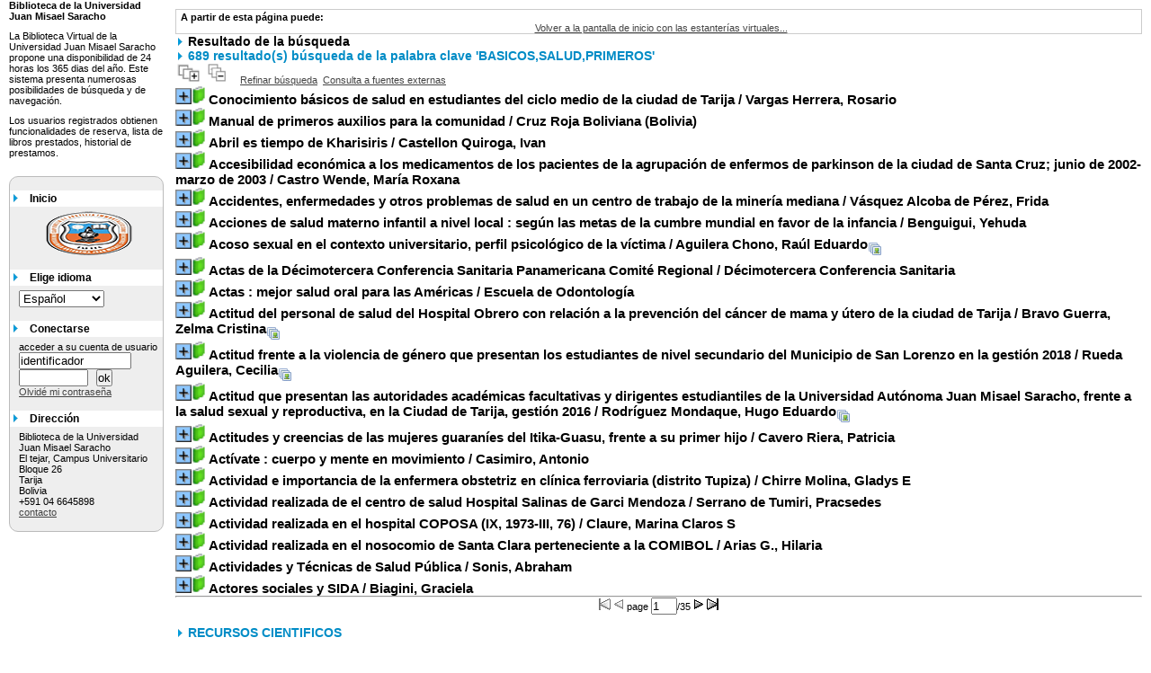

--- FILE ---
content_type: text/html; charset=UTF-8
request_url: https://biblioteca.uajms.edu.bo/opac_css/index.php?lvl=more_results&mode=keyword&user_query=BASICOS%2CSALUD%2CPRIMEROS
body_size: 24863
content:

<!DOCTYPE html PUBLIC "-//W3C//DTD XHTML 1.1//EN"
    "http://www.w3.org/TR/xhtml11/DTD/xhtml11.dtd">
<html xmlns="http://www.w3.org/1999/xhtml" xml:lang="fr" charset='utf-8'>
<head>
	<meta http-equiv="content-type" content="text/html; charset=utf-8" />
	<meta name="author" content="PMB Group" />

	<meta name="keywords" content="OPAC, web, library, opensource, catalog, catalogue, bibliothèque, médiathèque, pmb, phpmybibli" />
	<meta name="description" content="Catálogo en línea Biblioteca de la Universidad Juan Misael Saracho." />

	<meta name="robots" content="all" />
	<!--IE et son enfer de compatibilit�-->
	<meta http-equiv='X-UA-Compatible' content='IE=8'/>
	
	<title>Catálogo en línea Biblioteca de la Universidad Juan Misael Saracho.</title>
	
	
	<link rel='stylesheet' type='text/css' href='./styles/bueil/print.css' />
	<link rel='stylesheet' type='text/css' href='./styles/bueil/colonnes.css' />
	<link rel='stylesheet' type='text/css' href='./styles/bueil/gallerie_photos.css' />
	<link rel='stylesheet' type='text/css' href='./styles/bueil/visionneuse.css' />
	<link rel='stylesheet' type='text/css' href='./styles/bueil/liste_bulletins.css' />
	<link rel='stylesheet' type='text/css' href='./styles/bueil/tags.css' />
	<link rel='stylesheet' type='text/css' href='./styles/bueil/bueil.css' />
	<link rel='stylesheet' type='text/css' href='./styles/bueil/ext_search.css' />
	<!-- css_authentication -->	<link rel='SHORTCUT ICON' href='images/site/favicon.ico'>
	<script type="text/javascript" src="includes/javascript/drag_n_drop.js"></script>
	<script type="text/javascript" src="includes/javascript/handle_drop.js"></script>
	<script type="text/javascript" src="includes/javascript/popup.js"></script>
	<script type='text/javascript' src='./includes/javascript/http_request.js'></script>
	
	<!-- Enrichissement de notice en Ajax-->
	<script type='text/javascript' src='./includes/javascript/enrichment.js'></script>
</head>

<body onload="window.defaultStatus='PMB: Acceso público';"  id="pmbopac">
<script type='text/javascript' src='./includes/javascript/tablist.js'></script>
	<div id='att' style='z-Index:1000'></div>
	<div id="container"><div id="main"><div id='main_header'></div><div id="main_hors_footer">
						
<div id="intro_message"><div class="p2"></div></div><div id='navigator'>
<strong>A partir de esta página puede:</strong>
<table width='100%'><tr><td ><a href="./index.php?lvl=index" class='navig_etageres'><span>Volver a la pantalla de inicio con las estanterías virtuales...</span></a></td>
</tr></table></div><!-- fermeture de #navigator -->
<script>
terms=new Array('basicos','salud','primeros');
terms_litteraux=new Array('BASICOS,SALUD,PRIMEROS');

codes=new Array();
codes['a']='[àáâãäåÀÁÂÃÄÅA]';
codes['c']='[çÇC]';
codes['e']='[éèêëÈÉÊËE]';
codes['i']='[ìíîïIÌÍÎÏ]';
codes['o']='[òóôõöOÒÓÔÕÖ]';
codes['u']='[ùúûüUÙÚÛÜ]';
codes['n']='[ñÑnN]';

function remplacer_carac(mot)
{
var x;	
var chaine;
var reg;				
chaine=mot;
reg=new RegExp(codes['a'], 'g');
chaine=chaine.replace(reg, 'a');
reg=new RegExp(codes['c'], 'g');
chaine=chaine.replace(reg, 'c');
reg=new RegExp(codes['e'], 'g');
chaine=chaine.replace(reg, 'e');
reg=new RegExp(codes['i'], 'g');
chaine=chaine.replace(reg, 'i');
reg=new RegExp(codes['o'], 'g');
chaine=chaine.replace(reg, 'o');
reg=new RegExp(codes['u'], 'g');
chaine=chaine.replace(reg, 'u');
reg=new RegExp(codes['n'], 'g');
chaine=chaine.replace(reg, 'n');
return(chaine);		
} 	
		
function trouver_mots_f(obj,mot,couleur,litteral,onoff) {
	var i;
	var chaine;
	if (obj.hasChildNodes()) {
		var childs=new Array();
		childs=obj.childNodes;
		
		for (i=0; i<childs.length; i++) {
			
			if (childs[i].nodeType==3) {
				if (litteral==0){
					chaine=childs[i].data.toLowerCase();
					chaine=remplacer_carac(chaine);
				} else {
					chaine=childs[i].data;
				}
				 
				var reg_mot = new RegExp(mot+' *','gi');	
				if (chaine.match(reg_mot)) {
					var elt_found = chaine.match(reg_mot);
					var chaine_display = childs[i].data;
					var reg = 0;
					for(var k=0;k<elt_found.length;k++){
						reg = chaine.indexOf(elt_found[k],reg); 
						if (onoff==1) {
							after_shave=chaine_display.substring(reg+elt_found[k].length);
							sp=document.createElement('span');
							if (couleur % 6!=0) {
								sp.className='text_search'+couleur;
							} else {
								sp.className='text_search0';
							}
							nmot=document.createTextNode(chaine_display.substring(reg,reg+elt_found[k].length));
							childs[i].data=chaine_display.substring(0,reg);
							sp.appendChild(nmot);
						
							if (after_shave) {
								var aftern=document.createTextNode(after_shave);
							} else var aftern='';
						
							if (i<childs.length-1) {
								obj.insertBefore(sp,childs[i+1]);
								if (aftern) { obj.insertBefore(aftern,childs[i+2]); }
							} else {
								obj.appendChild(sp);
								if (aftern) obj.appendChild(aftern);
							}
							chaine_display ='';
							i++;
						} else {
							obj.replaceChild(childs[i],obj);
						}
					}
				}
			} else if (childs[i].nodeType==1){
				trouver_mots_f(childs[i],mot,couleur,litteral,onoff);
			}
		}
	}
}
		
function rechercher(onoff) {
	obj=document.getElementById('res_first_page');
	if (!obj) {
		obj=document.getElementById('resultatrech_liste');
		if(obj) if (obj.getElementsByTagName('blockquote')[0]) {
			obj=obj.getElementsByTagName('blockquote')[0];
		}
	}
	if (obj) {
		if (terms[0]!='')
		{
			for (var i=0; i<terms.length; i++) {
				trouver_mots_f(obj,terms[i],i,0,onoff);			
			}
		}
		if (terms_litteraux[0]!='')
		{
			for (var i=0; i<terms_litteraux.length; i++) {
				trouver_mots_f(obj,terms_litteraux[i],i+terms.length,1,onoff);			
			}
		}
	}
}
	
	


</script>	<div id="resultatrech"><h3>Resultado de la búsqueda</h3>

		<div id="resultatrech_container">
		<div id="resultatrech_see">
<h3><span><b>689 resultado(s) búsqueda de la palabra clave 'BASICOS,SALUD,PRIMEROS' </b></span></h3>	</div>

		<div id="resultatrech_liste"><a href='javascript:expandAll()'><img class='img_plusplus' src='./images/expand_all.gif' border='0' id='expandall'></a>&nbsp;<a href='javascript:collapseAll()'><img class='img_moinsmoins' src='./images/collapse_all.gif' border='0' id='collapseall'></a>&nbsp;&nbsp;&nbsp;<a href='./index.php?search_type_asked=extended_search&mode_aff=aff_simple_search'>Refinar búsqueda</a>&nbsp;&nbsp;<a href='./index.php?search_type_asked=external_search&mode_aff=aff_simple_search&external_type=simple'>Consulta a fuentes externas</a><blockquote>
				<div id="el29019Parent" class="notice-parent">
				
	    		<img class='img_plus' tag='prueba' src="https://biblioteca.uajms.edu.bo/biblioteca/opac_css/images/plus.gif" name="imEx" id="el29019Img" title="+ info" border="0" onClick="expandBase('el29019', true); return false;" hspace="3"/><img class='img_plus_p' src="https://biblioteca.uajms.edu.bo/biblioteca/opac_css/images/icon_a_16x16.gif" alt='Monograph: texto impreso' title='Monograph: texto impreso'/>		
				<span class="notice-heada" id="drag_noti_29019" onClick="expandBase('el29019', true); return false;"><span  ejem='nop' notice='29019'  class='header_title'>Conocimiento básicos de salud en estudiantes del ciclo medio de la ciudad de Tarija</span> / Vargas Herrera, Rosario</span>
	    		<br />
				</div>
				<div id="el29019Child" class="notice-child" style="margin-bottom:6px;display:none;" >
	    		<table width='100%'><tr><td>
		<ul id='onglets_isbd_public'><li id='onglet_public29019' class='isbd_public_active'><a href='#' onclick="show_what('PUBLIC', '29019'); return false;">Público</a></li>
	  			<li id='tags29019' class='onglet_tags'></li>
		</ul>
		    	<div id='div_public29019' style='display:block;'><table><tr style='font-weight: bold;color: #FFC107;'><td align='right' class='bg-grey'><span class='etiq_champ'>Ubicaci&oacute;n&nbsp;: </span></td><td>T370.116/VAR</td></tr><tr><td align='right' class='bg-grey'><span class='etiq_champ'>Autores:</span></td><td><a href='./index.php?lvl=author_see&id=23459' >Vargas Herrera, Rosario</a>, Autor</td></tr><tr><td align='right' class='bg-grey'><span class='etiq_champ'>Título :</span></td><td><span class='public_title'>Conocimiento básicos de salud en estudiantes del ciclo medio de la ciudad de Tarija<tr><td align='right' class='bg-grey'><span class='etiq_champ'>Fuente :</span></td><td><a href='./index.php?lvl=publisher_see&id=227' >Tarija [BO] : UAJMS</a>,&nbsp;ene. 1986,&nbsp;116p</td></tr><tr><td align='right' class='bg-grey'><span class='etiq_champ'>Notas :</span></td><td>Incluye Bibliograf&iacute;a<br />
Tesis<br />
</td></tr><tr><td align='right' class='bg-grey'><span class='etiq_champ'>Temas :</span></td><td><a href='./index.php?lvl=more_results&mode=keyword&user_query=EDUCACION' >EDUCACION</a>&nbsp; <a href='./index.php?lvl=more_results&mode=keyword&user_query=SECUNDARIA%2CCONOCIMIENTOS' >SECUNDARIA,CONOCIMIENTOS</a>&nbsp; <a href='./index.php?lvl=more_results&mode=keyword&user_query=BASICOS%2CSALUD%2CPRIMEROS' >BASICOS,SALUD,PRIMEROS</a>&nbsp; <a href='./index.php?lvl=more_results&mode=keyword&user_query=AUXILIOS%2CENFERMEDADES%2CHIGIENE%2CNUTRICION%2CEDUCACION' >AUXILIOS,ENFERMEDADES,HIGIENE,NUTRICION,EDUCACION</a>&nbsp; <a href='./index.php?lvl=more_results&mode=keyword&user_query=SEXUAL' >SEXUAL</a></td></tr><tr><td align='right' class='bg-grey'><span class='etiq_champ'>Resumen :</span></td><td>La adolescencia como una categor&iacute;a fundamental sociol&oacute;gica en la que sus integrantes entran a formar parte de una sociedad con derechos y responsabilidades, requiere la satisfacci&oacute;n de una serie de necesidades b&aacute;sicas, ocupacionales, educativas, etc. siendo de primordial importancia las referidas al aspecto salud, en raz&oacute;n a que esta moldea las condiciones de salud de la pr&oacute;xima generaci&oacute;n.    Con el prop&oacute;sito de estudiar las caracter&iacut<span id="lectura_29019" style="display: none;">e;sticas socio culturales relacionadas con el &aacute;rea de salud, en aspectos como educaci&oacute;n sexual, nutrici&oacute;n,. Etc, de la juventud en nuestro medio y determinar el nivel de conocimientos del adolescente respecto a nociones b&aacute;sicas sobre estos temas.<br />
</span><span id="m_29019" style="display: inline;"><a href="#" onclick="document.getElementById('lectura_29019').style.display='inline';document.getElementById('m_29019').style.display='none';document.getElementById('o_29019').style.display='inline';">...leer mas</a></span><span id="o_29019" style="display: none;"><a href="#" onclick="document.getElementById('lectura_29019').style.display='none';document.getElementById('m_29019').style.display='inline';document.getElementById('o_29019').style.display='none';">leer menos</a></span></td></tr></table>
</div>
				<div id='div_isbd29019' style='display:none;'></div></td></tr></table>
					<h3>Reserva</h3><a href='#' onClick="if(confirm('¿Realmente desea reservar este documento?')){w=window.open('./do_resa.php?lvl=resa&id_notice=29019&id_bulletin=0&oresa=popup','doresa','scrollbars=yes,width=500,height=600,menubar=0,resizable=yes'); w.focus(); return false;}else return false;" id="bt_resa">Reservar este documento</a><br />
<h3><span id='titre_exemplaires'>Ejemplares</span></h3>
<table cellpadding='2' class='exemplaires' width='100%'>
<tr><th class='expl_header_expl_cb'>C&oacute;digo de barras</th><th class='expl_header_expl_cote'>Signatura</th><th class='expl_header_tdoc_libelle'>Tipo de medio</th><th class='expl_header_location_libelle'>Ubicaci&oacute;n</th><th class='expl_header_section_libelle'>Secci&oacute;n</th><th>Estado</th><th class='expl_header_tdoc_libelle'>Nro de Inventario</th><tr><td class='expl_cb'>044522</td><td class='expl_cote'>T370.116/VAR</td><td class='tdoc_libelle'>Tesis</td><td class='location_libelle'>BIBLIOTECA CENTRAL</td><td class='section_libelle'>AREA BANCO DE TESIS</td><td class='expl_situation'><strong>Disponible</strong> </td><td class='p_perso'>2276^bBENF</td></tr>
</table></div>
				<div id="el27167Parent" class="notice-parent">
				
	    		<img class='img_plus' tag='prueba' src="https://biblioteca.uajms.edu.bo/biblioteca/opac_css/images/plus.gif" name="imEx" id="el27167Img" title="+ info" border="0" onClick="expandBase('el27167', true); return false;" hspace="3"/><img class='img_plus_p' src="https://biblioteca.uajms.edu.bo/biblioteca/opac_css/images/icon_a_16x16.gif" alt='Monograph: texto impreso' title='Monograph: texto impreso'/>		
				<span class="notice-heada" id="drag_noti_27167" onClick="expandBase('el27167', true); return false;"><span  ejem='nop' notice='27167'  class='header_title'>Manual de primeros auxilios para la comunidad</span> / Cruz Roja Boliviana (Bolivia)</span>
	    		<br />
				</div>
				<div id="el27167Child" class="notice-child" style="margin-bottom:6px;display:none;" >
	    		<table width='100%'><tr><td>
		<ul id='onglets_isbd_public'><li id='onglet_public27167' class='isbd_public_active'><a href='#' onclick="show_what('PUBLIC', '27167'); return false;">Público</a></li>
	  			<li id='tags27167' class='onglet_tags'></li>
		</ul>
		    	<div id='div_public27167' style='display:block;'><table><tr style='font-weight: bold;color: #FF0000;'><td align='right' class='bg-grey'><span class='etiq_champ'>Ubicaci&oacute;n&nbsp;: </span></td><td>614.02/C918m</td></tr><tr><td align='right' class='bg-grey'><span class='etiq_champ'>Autores:</span></td><td><a href='./index.php?lvl=author_see&id=21530'  title='' >Cruz Roja Boliviana (Bolivia)</a>, Autor</td></tr><tr><td align='right' class='bg-grey'><span class='etiq_champ'>Título :</span></td><td><span class='public_title'>Manual de primeros auxilios para la comunidad<tr><td align='right' class='bg-grey'><span class='etiq_champ'>Fuente :</span></td><td><a href='./index.php?lvl=publisher_see&id=5613' >s. d.</a>,&nbsp;2003,&nbsp;148 p.</td></tr><tr><td align='right' class='bg-grey'><span class='etiq_champ'>Temas :</span></td><td><a href='./index.php?lvl=more_results&mode=keyword&user_query=SALUD' >SALUD</a>&nbsp; <a href='./index.php?lvl=more_results&mode=keyword&user_query=PUBLICA%2C' >PUBLICA,</a>&nbsp; <a href='./index.php?lvl=more_results&mode=keyword&user_query=PRIMEROS' >PRIMEROS</a>&nbsp; <a href='./index.php?lvl=more_results&mode=keyword&user_query=AUXILIOS%2C' >AUXILIOS,</a>&nbsp; <a href='./index.php?lvl=more_results&mode=keyword&user_query=MANUALES' >MANUALES</a></td></tr></table>
</div>
				<div id='div_isbd27167' style='display:none;'></div></td></tr></table>
					<h3>Reserva</h3><a href='#' onClick="if(confirm('¿Realmente desea reservar este documento?')){w=window.open('./do_resa.php?lvl=resa&id_notice=27167&id_bulletin=0&oresa=popup','doresa','scrollbars=yes,width=500,height=600,menubar=0,resizable=yes'); w.focus(); return false;}else return false;" id="bt_resa">Reservar este documento</a><br />
<h3><span id='titre_exemplaires'>Ejemplares</span></h3>
<table cellpadding='2' class='exemplaires' width='100%'>
<tr><th class='expl_header_expl_cb'>C&oacute;digo de barras</th><th class='expl_header_expl_cote'>Signatura</th><th class='expl_header_tdoc_libelle'>Tipo de medio</th><th class='expl_header_location_libelle'>Ubicaci&oacute;n</th><th class='expl_header_section_libelle'>Secci&oacute;n</th><th>Estado</th><th class='expl_header_tdoc_libelle'>Nro de Inventario</th><tr><td class='expl_cb'>042380</td><td class='expl_cote'>614.02/C918m</td><td class='tdoc_libelle'>Libro</td><td class='location_libelle'>BIBLIOTECA BIOQU&Iacute;MICA Y FARMACIA FACULTAD CIENCIAS DE LA SALUD</td><td class='section_libelle'>Seccion Unica</td><td class='expl_situation'><strong>Disponible</strong> </td><td class='p_perso'>0919^bBBYF</td></tr><tr><td class='expl_cb'>042381</td><td class='expl_cote'>614.02/C918m</td><td class='tdoc_libelle'>Libro</td><td class='location_libelle'>BIBLIOTECA BIOQU&Iacute;MICA Y FARMACIA FACULTAD CIENCIAS DE LA SALUD</td><td class='section_libelle'>Seccion Unica</td><td class='expl_situation'><strong>Disponible</strong> </td><td class='p_perso'>0921^bBBYF</td></tr><tr><td class='expl_cb'>042382</td><td class='expl_cote'>614.02/C918m</td><td class='tdoc_libelle'>Libro</td><td class='location_libelle'>BIBLIOTECA BIOQU&Iacute;MICA Y FARMACIA FACULTAD CIENCIAS DE LA SALUD</td><td class='section_libelle'>Seccion Unica</td><td class='expl_situation'><strong>Disponible</strong> </td><td class='p_perso'>0920^bBBYF</td></tr>
</table></div>
				<div id="el25339Parent" class="notice-parent">
				
	    		<img class='img_plus' tag='prueba' src="https://biblioteca.uajms.edu.bo/biblioteca/opac_css/images/plus.gif" name="imEx" id="el25339Img" title="+ info" border="0" onClick="expandBase('el25339', true); return false;" hspace="3"/><img class='img_plus_p' src="https://biblioteca.uajms.edu.bo/biblioteca/opac_css/images/icon_a_16x16.gif" alt='Monograph: texto impreso' title='Monograph: texto impreso'/>		
				<span class="notice-heada" id="drag_noti_25339" onClick="expandBase('el25339', true); return false;"><span  ejem='nop' notice='25339'  class='header_title'>Abril es tiempo de Kharisiris</span> / Castellon Quiroga, Ivan</span>
	    		<br />
				</div>
				<div id="el25339Child" class="notice-child" style="margin-bottom:6px;display:none;" >
	    		<table width='100%'><tr><td>
		<ul id='onglets_isbd_public'><li id='onglet_public25339' class='isbd_public_active'><a href='#' onclick="show_what('PUBLIC', '25339'); return false;">Público</a></li>
	  			<li id='tags25339' class='onglet_tags'></li>
		</ul>
		    	<div id='div_public25339' style='display:block;'><table><tr style='font-weight: bold;color: #FF0000;'><td align='right' class='bg-grey'><span class='etiq_champ'>Ubicaci&oacute;n&nbsp;: </span></td><td>613/C324a</td></tr><tr><td align='right' class='bg-grey'><span class='etiq_champ'>Autores:</span></td><td><a href='./index.php?lvl=author_see&id=19955' >Castellon Quiroga, Ivan</a>, Autor</td></tr><tr><td align='right' class='bg-grey'><span class='etiq_champ'>Título :</span></td><td><span class='public_title'>Abril es tiempo de Kharisiris<tr><td align='right' class='bg-grey'><span class='etiq_champ'>Fuente :</span></td><td>2a. ed&nbsp;<a href='./index.php?lvl=publisher_see&id=959' >Cochabamba [BO] : Serrano</a>,&nbsp;2006,&nbsp;296p</td></tr><tr><td align='right' class='bg-grey'><span class='etiq_champ'>Temas :</span></td><td><a href='./index.php?lvl=more_results&mode=keyword&user_query=PROMOCION' >PROMOCION</a>&nbsp; <a href='./index.php?lvl=more_results&mode=keyword&user_query=DE' >DE</a>&nbsp; <a href='./index.php?lvl=more_results&mode=keyword&user_query=LA' >LA</a>&nbsp; <a href='./index.php?lvl=more_results&mode=keyword&user_query=SALUD' >SALUD</a>&nbsp; <a href='./index.php?lvl=more_results&mode=keyword&user_query=-' >-</a>&nbsp; <a href='./index.php?lvl=more_results&mode=keyword&user_query=MEDICINA' >MEDICINA</a>&nbsp; <a href='./index.php?lvl=more_results&mode=keyword&user_query=ALTERNATIVA' >ALTERNATIVA</a></td></tr></table>
</div>
				<div id='div_isbd25339' style='display:none;'></div></td></tr></table>
					<h3>Reserva</h3><a href='#' onClick="if(confirm('¿Realmente desea reservar este documento?')){w=window.open('./do_resa.php?lvl=resa&id_notice=25339&id_bulletin=0&oresa=popup','doresa','scrollbars=yes,width=500,height=600,menubar=0,resizable=yes'); w.focus(); return false;}else return false;" id="bt_resa">Reservar este documento</a><br />
<h3><span id='titre_exemplaires'>Ejemplares</span></h3>
<table cellpadding='2' class='exemplaires' width='100%'>
<tr><th class='expl_header_expl_cb'>C&oacute;digo de barras</th><th class='expl_header_expl_cote'>Signatura</th><th class='expl_header_tdoc_libelle'>Tipo de medio</th><th class='expl_header_location_libelle'>Ubicaci&oacute;n</th><th class='expl_header_section_libelle'>Secci&oacute;n</th><th>Estado</th><th class='expl_header_tdoc_libelle'>Nro de Inventario</th><tr><td class='expl_cb'>035212</td><td class='expl_cote'>613/C324a</td><td class='tdoc_libelle'>Libro</td><td class='location_libelle'>BIBLIOTECA ENFERMERIA</td><td class='section_libelle'>Seccion Unica</td><td class='expl_situation'><strong>Disponible</strong> </td><td class='p_perso'>1512^bBENF</td></tr>
</table></div>
				<div id="el31028Parent" class="notice-parent">
				
	    		<img class='img_plus' tag='prueba' src="https://biblioteca.uajms.edu.bo/biblioteca/opac_css/images/plus.gif" name="imEx" id="el31028Img" title="+ info" border="0" onClick="expandBase('el31028', true); return false;" hspace="3"/><img class='img_plus_p' src="https://biblioteca.uajms.edu.bo/biblioteca/opac_css/images/icon_a_16x16.gif" alt='Monograph: texto impreso' title='Monograph: texto impreso'/>		
				<span class="notice-heada" id="drag_noti_31028" onClick="expandBase('el31028', true); return false;"><span  ejem='nop' notice='31028'  class='header_title'>Accesibilidad económica a los medicamentos de los pacientes de la agrupación de enfermos de parkinson de la ciudad de Santa Cruz; junio de 2002-marzo de 2003</span> / Castro Wende, María Roxana</span>
	    		<br />
				</div>
				<div id="el31028Child" class="notice-child" style="margin-bottom:6px;display:none;" >
	    		<table width='100%'><tr><td>
		<ul id='onglets_isbd_public'><li id='onglet_public31028' class='isbd_public_active'><a href='#' onclick="show_what('PUBLIC', '31028'); return false;">Público</a></li>
	  			<li id='tags31028' class='onglet_tags'></li>
		</ul>
		    	<div id='div_public31028' style='display:block;'><table><tr style='font-weight: bold;color: #FFC107;'><td align='right' class='bg-grey'><span class='etiq_champ'>Ubicaci&oacute;n&nbsp;: </span></td><td>M616.833/CAS</td></tr><tr><td align='right' class='bg-grey'><span class='etiq_champ'>Autores:</span></td><td><a href='./index.php?lvl=author_see&id=25954' >Castro Wende, María Roxana</a>, Autor</td></tr><tr><td align='right' class='bg-grey'><span class='etiq_champ'>Título :</span></td><td><span class='public_title'>Accesibilidad económica a los medicamentos de los pacientes de la agrupación de enfermos de parkinson de la ciudad de Santa Cruz; junio de 2002-marzo de 2003<tr><td align='right' class='bg-grey'><span class='etiq_champ'>Fuente :</span></td><td><a href='./index.php?lvl=publisher_see&id=227' >Tarija [BO] : UAJMS</a>,&nbsp;ago. 2003,&nbsp;69p</td></tr><tr><td align='right' class='bg-grey'><span class='etiq_champ'>Notas :</span></td><td>Incluye Bibliograf&iacute;a<br />
Incluye Anexos<br />
Maestr&iacute;a<br />
</td></tr><tr><td align='right' class='bg-grey'><span class='etiq_champ'>Temas :</span></td><td><a href='./index.php?lvl=more_results&mode=keyword&user_query=ENFERMEDAD' >ENFERMEDAD</a>&nbsp; <a href='./index.php?lvl=more_results&mode=keyword&user_query=DE' >DE</a>&nbsp; <a href='./index.php?lvl=more_results&mode=keyword&user_query=PARKINSON%2CFARMACOLOGIA%2CECONOMIA' >PARKINSON,FARMACOLOGIA,ECONOMIA</a>&nbsp; <a href='./index.php?lvl=more_results&mode=keyword&user_query=DE' >DE</a>&nbsp; <a href='./index.php?lvl=more_results&mode=keyword&user_query=LA' >LA</a>&nbsp; <a href='./index.php?lvl=more_results&mode=keyword&user_query=SALUD' >SALUD</a></td></tr><tr><td align='right' class='bg-grey'><span class='etiq_champ'>Resumen :</span></td><td>La enfermedad de Parkinson es una patolog&iacute;a cuya causa a&uacute;n es desconocida; pero el principal trastorno bioqu&iacute;mico consiste en el d&eacute;ficit dopamin&eacute;rgico. Es un trastorno degenerativo, cr&oacute;nico y progresivo que afecta al sistema nervioso central en tal sentido el paciente que la padece debe llevar su tratamiento de por vida ya que los medicamentos son sustitutivos. La mayor parte de los estudios sobre esta enfermedad han sido realizados para investigar su ca<span id="lectura_31028" style="display: none;">usa, s&iacute;ntomas, tratamiento, etc. Pero en muy pocas oportunidades como puede pasar en la mayor&iacute;a de las patolog&iacute;as degenerativas se ha estudiado la parte psicosocial de los pacientes con EP. El presente trabajo es un estudio de los pacientes con EP, sobre el acceso econ&oacute;mico que tienen para cumplir con su tratamiento y la infuencia que tiene este aspecto sobre la propia evoluci&oacute;n de su enfermedad. En la mayor&iacute;a de los casos, los pacientes ya sean por la propia enfermedad o por la edad avanzada han dejado su trabajo son personas jubiladas reciben la ayuda econ&oacute;mica de sus familiares para poder mantenerse. Por otro lado, los medicamentos antiparkinsonianos tienen un costo elevado, adem&aacute;s la dosis de los mismos son incrementadas progresivamente de acuerdo al avance de la enfermedad. Es por ello que la mayor&iacute;a de los pacientes s&oacute;lo tienen los medios para poder comprar su receta parcialmente, lo que les permite s&oacute;lo poder realizar algunas actividades cotidianas.<br />
</span><span id="m_31028" style="display: inline;"><a href="#" onclick="document.getElementById('lectura_31028').style.display='inline';document.getElementById('m_31028').style.display='none';document.getElementById('o_31028').style.display='inline';">...leer mas</a></span><span id="o_31028" style="display: none;"><a href="#" onclick="document.getElementById('lectura_31028').style.display='none';document.getElementById('m_31028').style.display='inline';document.getElementById('o_31028').style.display='none';">leer menos</a></span></td></tr></table>
</div>
				<div id='div_isbd31028' style='display:none;'></div></td></tr></table>
					<h3>Reserva</h3><a href='#' onClick="if(confirm('¿Realmente desea reservar este documento?')){w=window.open('./do_resa.php?lvl=resa&id_notice=31028&id_bulletin=0&oresa=popup','doresa','scrollbars=yes,width=500,height=600,menubar=0,resizable=yes'); w.focus(); return false;}else return false;" id="bt_resa">Reservar este documento</a><br />
<h3><span id='titre_exemplaires'>Ejemplares</span></h3>
<table cellpadding='2' class='exemplaires' width='100%'>
<tr><th class='expl_header_expl_cb'>C&oacute;digo de barras</th><th class='expl_header_expl_cote'>Signatura</th><th class='expl_header_tdoc_libelle'>Tipo de medio</th><th class='expl_header_location_libelle'>Ubicaci&oacute;n</th><th class='expl_header_section_libelle'>Secci&oacute;n</th><th>Estado</th><th class='expl_header_tdoc_libelle'>Nro de Inventario</th><tr><td class='expl_cb'>046647</td><td class='expl_cote'>M616.833/CAS</td><td class='tdoc_libelle'>Tesis</td><td class='location_libelle'>BIBLIOTECA CENTRAL</td><td class='section_libelle'>AREA BANCO DE TESIS</td><td class='expl_situation'><strong>Disponible</strong> </td><td class='p_perso'>0328^bBC</td></tr>
</table></div>
				<div id="el29054Parent" class="notice-parent">
				
	    		<img class='img_plus' tag='prueba' src="https://biblioteca.uajms.edu.bo/biblioteca/opac_css/images/plus.gif" name="imEx" id="el29054Img" title="+ info" border="0" onClick="expandBase('el29054', true); return false;" hspace="3"/><img class='img_plus_p' src="https://biblioteca.uajms.edu.bo/biblioteca/opac_css/images/icon_a_16x16.gif" alt='Monograph: texto impreso' title='Monograph: texto impreso'/>		
				<span class="notice-heada" id="drag_noti_29054" onClick="expandBase('el29054', true); return false;"><span  ejem='nop' notice='29054'  class='header_title'>Accidentes, enfermedades y otros problemas de salud en un centro de trabajo de la minería mediana</span> / Vásquez Alcoba de Pérez, Frida</span>
	    		<br />
				</div>
				<div id="el29054Child" class="notice-child" style="margin-bottom:6px;display:none;" >
	    		<table width='100%'><tr><td>
		<ul id='onglets_isbd_public'><li id='onglet_public29054' class='isbd_public_active'><a href='#' onclick="show_what('PUBLIC', '29054'); return false;">Público</a></li>
	  			<li id='tags29054' class='onglet_tags'></li>
		</ul>
		    	<div id='div_public29054' style='display:block;'><table><tr style='font-weight: bold;color: #FFC107;'><td align='right' class='bg-grey'><span class='etiq_champ'>Ubicaci&oacute;n&nbsp;: </span></td><td>T613/VAS</td></tr><tr><td align='right' class='bg-grey'><span class='etiq_champ'>Autores:</span></td><td><a href='./index.php?lvl=author_see&id=23495' >Vásquez Alcoba de Pérez, Frida</a>, Autor</td></tr><tr><td align='right' class='bg-grey'><span class='etiq_champ'>Título :</span></td><td><span class='public_title'>Accidentes, enfermedades y otros problemas de salud en un centro de trabajo de la minería mediana<tr><td align='right' class='bg-grey'><span class='etiq_champ'>Fuente :</span></td><td><a href='./index.php?lvl=publisher_see&id=227' >Tarija [BO] : UAJMS</a>,&nbsp;mar. 1975,&nbsp;17p</td></tr><tr><td align='right' class='bg-grey'><span class='etiq_champ'>Notas :</span></td><td>Incluye Bibliograf&iacute;a<br />
</td></tr><tr><td align='right' class='bg-grey'><span class='etiq_champ'>Temas :</span></td><td><a href='./index.php?lvl=more_results&mode=keyword&user_query=PROMOCION' >PROMOCION</a>&nbsp; <a href='./index.php?lvl=more_results&mode=keyword&user_query=DE' >DE</a>&nbsp; <a href='./index.php?lvl=more_results&mode=keyword&user_query=LA' >LA</a>&nbsp; <a href='./index.php?lvl=more_results&mode=keyword&user_query=SALUD%2CACCIDENTES%2CENFERMEDADES%2CPROBLEMAS' >SALUD,ACCIDENTES,ENFERMEDADES,PROBLEMAS</a>&nbsp; <a href='./index.php?lvl=more_results&mode=keyword&user_query=DE' >DE</a>&nbsp; <a href='./index.php?lvl=more_results&mode=keyword&user_query=SALUD' >SALUD</a></td></tr><tr><td align='right' class='bg-grey'><span class='etiq_champ'>Resumen :</span></td><td>Sin Resumen). Los cuidados de la enfermera que esta memoria presenta, no solo estaban dirigidos a los aspectos notados sino, asimismo a la labor preventiva, realzando extensionismo en d&iacute;as domingos y feriados, supervigilando el club de madres. Absolviendo consultas sobre problemas de salud.    La presente memoria que constituye tambi&eacute;n Tesina, porque mediante ella tratar&aacute; de demostrar mi breve experiencia.<br />
</td></tr></table>
</div>
				<div id='div_isbd29054' style='display:none;'></div></td></tr></table>
					<h3>Reserva</h3><a href='#' onClick="if(confirm('¿Realmente desea reservar este documento?')){w=window.open('./do_resa.php?lvl=resa&id_notice=29054&id_bulletin=0&oresa=popup','doresa','scrollbars=yes,width=500,height=600,menubar=0,resizable=yes'); w.focus(); return false;}else return false;" id="bt_resa">Reservar este documento</a><br />
<h3><span id='titre_exemplaires'>Ejemplares</span></h3>
<table cellpadding='2' class='exemplaires' width='100%'>
<tr><th class='expl_header_expl_cb'>C&oacute;digo de barras</th><th class='expl_header_expl_cote'>Signatura</th><th class='expl_header_tdoc_libelle'>Tipo de medio</th><th class='expl_header_location_libelle'>Ubicaci&oacute;n</th><th class='expl_header_section_libelle'>Secci&oacute;n</th><th>Estado</th><th class='expl_header_tdoc_libelle'>Nro de Inventario</th><tr><td class='expl_cb'>044560</td><td class='expl_cote'>T613/VAS</td><td class='tdoc_libelle'>Tesis</td><td class='location_libelle'>BIBLIOTECA CENTRAL</td><td class='section_libelle'>AREA BANCO DE TESIS</td><td class='expl_situation'><strong>Disponible</strong> </td><td class='p_perso'>2298^bBENF</td></tr>
</table></div>
				<div id="el27178Parent" class="notice-parent">
				
	    		<img class='img_plus' tag='prueba' src="https://biblioteca.uajms.edu.bo/biblioteca/opac_css/images/plus.gif" name="imEx" id="el27178Img" title="+ info" border="0" onClick="expandBase('el27178', true); return false;" hspace="3"/><img class='img_plus_p' src="https://biblioteca.uajms.edu.bo/biblioteca/opac_css/images/icon_a_16x16.gif" alt='Monograph: texto impreso' title='Monograph: texto impreso'/>		
				<span class="notice-heada" id="drag_noti_27178" onClick="expandBase('el27178', true); return false;"><span  ejem='nop' notice='27178'  class='header_title'>Acciones de salud materno infantil a nivel local : según las metas de la cumbre mundial en favor de la infancia</span> / Benguigui, Yehuda</span>
	    		<br />
				</div>
				<div id="el27178Child" class="notice-child" style="margin-bottom:6px;display:none;" >
	    		<table width='100%'><tr><td>
		<ul id='onglets_isbd_public'><li id='onglet_public27178' class='isbd_public_active'><a href='#' onclick="show_what('PUBLIC', '27178'); return false;">Público</a></li>
	  			<li id='tags27178' class='onglet_tags'></li>
		</ul>
		    	<div id='div_public27178' style='display:block;'><table><tr style='font-weight: bold;color: #FF0000;'><td align='right' class='bg-grey'><span class='etiq_champ'>Ubicaci&oacute;n&nbsp;: </span></td><td>613/B494a</td></tr><tr><td align='right' class='bg-grey'><span class='etiq_champ'>Autores:</span></td><td><a href='./index.php?lvl=author_see&id=21541' >Benguigui, Yehuda</a>, Autor ; <a href='./index.php?lvl=author_see&id=21542' >Land, Sandra</a>, Autor ; <a href='./index.php?lvl=author_see&id=9489' >Paganini, José María</a>, Autor</td></tr><tr><td align='right' class='bg-grey'><span class='etiq_champ'>Título :</span></td><td><span class='public_title'>Acciones de salud materno infantil a nivel local : según las metas de la cumbre mundial en favor de la infancia<tr><td align='right' class='bg-grey'><span class='etiq_champ'>Fuente :</span></td><td><a href='./index.php?lvl=publisher_see&id=2057' >Washington [US] : OPS</a>,&nbsp;s.d,&nbsp;285 p.</td></tr><tr><td align='right' class='bg-grey'><span class='etiq_champ'>Temas :</span></td><td><a href='./index.php?lvl=more_results&mode=keyword&user_query=SALUD' >SALUD</a>&nbsp; <a href='./index.php?lvl=more_results&mode=keyword&user_query=MATERNO' >MATERNO</a>&nbsp; <a href='./index.php?lvl=more_results&mode=keyword&user_query=INFANTIL%2C' >INFANTIL,</a>&nbsp; <a href='./index.php?lvl=more_results&mode=keyword&user_query=MORTALIDAD' >MORTALIDAD</a>&nbsp; <a href='./index.php?lvl=more_results&mode=keyword&user_query=MATERNA%2C' >MATERNA,</a>&nbsp; <a href='./index.php?lvl=more_results&mode=keyword&user_query=MORTALIDAD' >MORTALIDAD</a>&nbsp; <a href='./index.php?lvl=more_results&mode=keyword&user_query=INFANTIL%2C' >INFANTIL,</a>&nbsp; <a href='./index.php?lvl=more_results&mode=keyword&user_query=ENFERMEDADES%2C' >ENFERMEDADES,</a>&nbsp; <a href='./index.php?lvl=more_results&mode=keyword&user_query=SALUD' >SALUD</a>&nbsp; <a href='./index.php?lvl=more_results&mode=keyword&user_query=REPRODUCTIVA%2C' >REPRODUCTIVA,</a>&nbsp; <a href='./index.php?lvl=more_results&mode=keyword&user_query=LACTANCIA' >LACTANCIA</a>&nbsp; <a href='./index.php?lvl=more_results&mode=keyword&user_query=MATERNA%2C' >MATERNA,</a>&nbsp; <a href='./index.php?lvl=more_results&mode=keyword&user_query=SALUD' >SALUD</a>&nbsp; <a href='./index.php?lvl=more_results&mode=keyword&user_query=DEL' >DEL</a>&nbsp; <a href='./index.php?lvl=more_results&mode=keyword&user_query=NI%C3%91O' >NIÑO</a></td></tr></table>
</div>
				<div id='div_isbd27178' style='display:none;'></div></td></tr></table>
					<h3>Reserva</h3><a href='#' onClick="if(confirm('¿Realmente desea reservar este documento?')){w=window.open('./do_resa.php?lvl=resa&id_notice=27178&id_bulletin=0&oresa=popup','doresa','scrollbars=yes,width=500,height=600,menubar=0,resizable=yes'); w.focus(); return false;}else return false;" id="bt_resa">Reservar este documento</a><br />
<h3><span id='titre_exemplaires'>Ejemplares</span></h3>
<table cellpadding='2' class='exemplaires' width='100%'>
<tr><th class='expl_header_expl_cb'>C&oacute;digo de barras</th><th class='expl_header_expl_cote'>Signatura</th><th class='expl_header_tdoc_libelle'>Tipo de medio</th><th class='expl_header_location_libelle'>Ubicaci&oacute;n</th><th class='expl_header_section_libelle'>Secci&oacute;n</th><th>Estado</th><th class='expl_header_tdoc_libelle'>Nro de Inventario</th><tr><td class='expl_cb'>042372</td><td class='expl_cote'>613/B494a</td><td class='tdoc_libelle'>Libro</td><td class='location_libelle'>BIBLIOTECA BIOQU&Iacute;MICA Y FARMACIA FACULTAD CIENCIAS DE LA SALUD</td><td class='section_libelle'>Seccion Unica</td><td class='expl_situation'><strong>Disponible</strong> </td><td class='p_perso'>0911^bBBYF</td></tr>
</table></div>
				<div id="el44256Parent" class="notice-parent">
				
	    		<img class='img_plus' tag='prueba' src="https://biblioteca.uajms.edu.bo/biblioteca/opac_css/images/plus.gif" name="imEx" id="el44256Img" title="+ info" border="0" onClick="expandBase('el44256', true); return false;" hspace="3"/><img class='img_plus_p' src="https://biblioteca.uajms.edu.bo/biblioteca/opac_css/images/icon_a_16x16.gif" alt='Monograph: texto impreso' title='Monograph: texto impreso'/>		
				<span class="notice-heada" id="drag_noti_44256" onClick="expandBase('el44256', true); return false;"><span  ejem='nop' notice='44256'  class='header_title'>Acoso sexual en el contexto universitario, perfil psicológico de la víctima</span> / Aguilera Chono, Raúl Eduardo</span><img src="./images/globe_rouge.png" alt="Documentos digitales asociados" " title="Documentos digitales asociados" border="0" align="middle" hspace="3">
	    		<br />
				</div>
				<div id="el44256Child" class="notice-child" style="margin-bottom:6px;display:none;" >
	    		<table width='100%'><tr><td>
		<ul id='onglets_isbd_public'><li id='onglet_public44256' class='isbd_public_active'><a href='#' onclick="show_what('PUBLIC', '44256'); return false;">Público</a></li>
	  			<li id='tags44256' class='onglet_tags'></li>
		</ul>
		    	<div id='div_public44256' style='display:block;'><table><tr style='font-weight: bold;color: #FFC107;'><td align='right' class='bg-grey'><span class='etiq_champ'>Ubicaci&oacute;n&nbsp;: </span></td><td>TI155.93/AGU</td></tr><tr><td align='right' class='bg-grey'><span class='etiq_champ'>Autores:</span></td><td><a href='./index.php?lvl=author_see&id=39663' >Aguilera Chono, Raúl Eduardo</a>, Autor</td></tr><tr><td align='right' class='bg-grey'><span class='etiq_champ'>Título :</span></td><td><span class='public_title'>Acoso sexual en el contexto universitario, perfil psicológico de la víctima<tr><td align='right' class='bg-grey'><span class='etiq_champ'>Fuente :</span></td><td><a href='./index.php?lvl=publisher_see&id=227' >Tarija [BO] : UAJMS</a>,&nbsp;2024,&nbsp;159 p.</td></tr><tr><td align='right' class='bg-grey'><span class='etiq_champ'>Notas :</span></td><td>Incluye Bibliograf&iacute;a 		<br />
Incluye CD-ROM<br />
</td></tr><tr><td align='right' class='bg-grey'><span class='etiq_champ'>Temas :</span></td><td><a href='./index.php?lvl=more_results&mode=keyword&user_query=MUJERES' >MUJERES</a>&nbsp; <a href='./index.php?lvl=more_results&mode=keyword&user_query=%E2%80%93' >–</a>&nbsp; <a href='./index.php?lvl=more_results&mode=keyword&user_query=PSICOLOGIA' >PSICOLOGIA</a>&nbsp; <a href='./index.php?lvl=more_results&mode=keyword&user_query=CLINICA%2C' >CLINICA,</a>&nbsp; <a href='./index.php?lvl=more_results&mode=keyword&user_query=MUJERES' >MUJERES</a>&nbsp; <a href='./index.php?lvl=more_results&mode=keyword&user_query=%E2%80%93' >–</a>&nbsp; <a href='./index.php?lvl=more_results&mode=keyword&user_query=ACOSO' >ACOSO</a>&nbsp; <a href='./index.php?lvl=more_results&mode=keyword&user_query=SEXUAL%2C' >SEXUAL,</a>&nbsp; <a href='./index.php?lvl=more_results&mode=keyword&user_query=MUJERES' >MUJERES</a>&nbsp; <a href='./index.php?lvl=more_results&mode=keyword&user_query=%E2%80%93' >–</a>&nbsp; <a href='./index.php?lvl=more_results&mode=keyword&user_query=VICTIMAS' >VICTIMAS</a>&nbsp; <a href='./index.php?lvl=more_results&mode=keyword&user_query=DE' >DE</a>&nbsp; <a href='./index.php?lvl=more_results&mode=keyword&user_query=CRIMENES%2C' >CRIMENES,</a>&nbsp; <a href='./index.php?lvl=more_results&mode=keyword&user_query=AUTOESTIMA' >AUTOESTIMA</a>&nbsp; <a href='./index.php?lvl=more_results&mode=keyword&user_query=%E2%80%93' >–</a>&nbsp; <a href='./index.php?lvl=more_results&mode=keyword&user_query=PRUEBAS' >PRUEBAS</a>&nbsp; <a href='./index.php?lvl=more_results&mode=keyword&user_query=PSICOLOGICAS%2C' >PSICOLOGICAS,</a>&nbsp; <a href='./index.php?lvl=more_results&mode=keyword&user_query=SALUD' >SALUD</a>&nbsp; <a href='./index.php?lvl=more_results&mode=keyword&user_query=MENTAL' >MENTAL</a>&nbsp; <a href='./index.php?lvl=more_results&mode=keyword&user_query=DE' >DE</a>&nbsp; <a href='./index.php?lvl=more_results&mode=keyword&user_query=LA' >LA</a>&nbsp; <a href='./index.php?lvl=more_results&mode=keyword&user_query=MUJER%2C' >MUJER,</a>&nbsp; <a href='./index.php?lvl=more_results&mode=keyword&user_query=ORIENTACION' >ORIENTACION</a>&nbsp; <a href='./index.php?lvl=more_results&mode=keyword&user_query=PSICOLOGICA' >PSICOLOGICA</a></td></tr><tr><td align='right' class='bg-grey'><span class='etiq_champ'>Resumen :</span></td><td>El presente trabajo de investigaci&oacute;n aborda la problem&aacute;tica del acoso sexual en el contexto universitario, centr&aacute;ndose en la construcci&oacute;n del perfil psicol&oacute;gico de las v&iacute;ctimas de esta problem&aacute;tica en la ciudad de Tarija. Como objetivo general, se plante&oacute; determinar el perfil psicol&oacute;gico de las v&iacute;ctimas de acoso sexual en el contexto universitario, evaluando las siguientes variables: grado de acoso sexual, imagen corporal auto<span id="lectura_44256" style="display: none;">percibida, nivel de resiliencia y empat&iacute;a cognitiva y afectiva.<br />
Los instrumentos utilizados para la medici&oacute;n de las variables fueron: Escala de acoso sexual en el &aacute;mbito universitario (EASIS-U) de Yubero, Larra&ntilde;aga y Navarro (2007); Inventario de percepci&oacute;n de la imagen corporal (IPIC) de Alejo-Casta&ntilde;eda (2019); Escala de Resiliencia de Wagnild y Young (1993); y el Cuestionario de empat&iacute;a cognitiva y afectiva de L&oacute;pez-P&eacute;rez, Fern&aacute;ndez-Pinto y Abad (2008).<br />
La investigaci&oacute;n pertenece al &aacute;rea de la psicolog&iacute;a cl&iacute;nica y fue tipificada como exploratoria, descriptiva, te&oacute;rica, cuantitativa y transversal. La poblaci&oacute;n de estudio estuvo compuesta por todas las mujeres v&iacute;ctimas de acoso sexual en el contexto universitario en la ciudad de Tarija, mientras que la muestra incluy&oacute; a 60 mujeres que cumplieron con los criterios de inclusi&oacute;n establecidos. <br />
Los principales resultados obtenidos fueron: En cuanto al grado de acoso sexual, el nivel predominante es el de &quot;acoso moderado&quot;, reflejando situaciones que afectan el bienestar de las v&iacute;ctimas sin llegar a extremos graves en la mayor&iacute;a de los casos. La imagen corporal autopercibida de las v&iacute;ctimas es mayormente positiva o muy positiva, indicando una percepci&oacute;n favorable de s&iacute; mismas. La mayor&iacute;a de las v&iacute;ctimas presentan un nivel de resiliencia bajo, lo cual sugiere una capacidad limitada de adaptaci&oacute;n frente al acoso sexual experimentado. En cuanto a la empat&iacute;a, el nivel medio es el predominante, lo que sugiere una disposici&oacute;n moderada para comprender y compartir las emociones ajenas.<br />
De las hip&oacute;tesis planteadas, la primera se acepta: el grado de acoso sexual es &ldquo;moderado&rdquo;. La segunda se acepta: la imagen corporal autopercibida es &quot;muy positiva&quot;. La tercera hip&oacute;tesis se acepta: el nivel de resiliencia es bajo. La cuarta hip&oacute;tesis tambi&eacute;n se acepta: la empat&iacute;a cognitiva y afectiva es baja.</span><span id="m_44256" style="display: inline;"><a href="#" onclick="document.getElementById('lectura_44256').style.display='inline';document.getElementById('m_44256').style.display='none';document.getElementById('o_44256').style.display='inline';">...leer mas</a></span><span id="o_44256" style="display: none;"><a href="#" onclick="document.getElementById('lectura_44256').style.display='none';document.getElementById('m_44256').style.display='inline';document.getElementById('o_44256').style.display='none';">leer menos</a></span></td></tr></table>
</div>
				<div id='div_isbd44256' style='display:none;'></div></td></tr></table>
					<h3>Reserva</h3><a href='#' onClick="if(confirm('¿Realmente desea reservar este documento?')){w=window.open('./do_resa.php?lvl=resa&id_notice=44256&id_bulletin=0&oresa=popup','doresa','scrollbars=yes,width=500,height=600,menubar=0,resizable=yes'); w.focus(); return false;}else return false;" id="bt_resa">Reservar este documento</a><br />
<h3><span id='titre_exemplaires'>Ejemplares</span></h3>
<table cellpadding='2' class='exemplaires' width='100%'>
<tr><th class='expl_header_expl_cb'>C&oacute;digo de barras</th><th class='expl_header_expl_cote'>Signatura</th><th class='expl_header_tdoc_libelle'>Tipo de medio</th><th class='expl_header_location_libelle'>Ubicaci&oacute;n</th><th class='expl_header_section_libelle'>Secci&oacute;n</th><th>Estado</th><th class='expl_header_tdoc_libelle'>Nro de Inventario</th><tr><td class='expl_cb'>065434</td><td class='expl_cote'>TI155.93/AGU</td><td class='tdoc_libelle'>Trabajo de Investigaci&oacute;n</td><td class='location_libelle'>BIBLIOTECA CENTRAL</td><td class='section_libelle'>AREA BANCO DE TESIS</td><td class='expl_situation'><strong>Disponible</strong> </td><td class='p_perso'>13308^bBC</td></tr>
</table><h3><span id='titre_explnum'>Documentos electrónicos</span></h3><table class='docnum'><tr><td class='docnum' width='33%'><center><a href='https://biblioteca.uajms.edu.bo/biblioteca/opac_css/doc_num.php?explnum_id=43380' alt='44256_PRELIMINARES - application/pdf' title='44256_PRELIMINARES - application/pdf' target='_blank'><img src='https://biblioteca.uajms.edu.bo/biblioteca/opac_css/images/mimetype/pdf-dist.png' alt='44256_PRELIMINARES - application/pdf' title='44256_PRELIMINARES - application/pdf' border='0'></a><br />44256_PRELIMINARES<div class='explnum_type'>Adobe Acrobat PDF</div></center></td><td class='docnum' width='33%'><center><a href='https://biblioteca.uajms.edu.bo/biblioteca/opac_css/doc_num.php?explnum_id=43381' alt='44256_RESUMEN - application/pdf' title='44256_RESUMEN - application/pdf' target='_blank'><img src='https://biblioteca.uajms.edu.bo/biblioteca/opac_css/images/mimetype/pdf-dist.png' alt='44256_RESUMEN - application/pdf' title='44256_RESUMEN - application/pdf' border='0'></a><br />44256_RESUMEN<div class='explnum_type'>Adobe Acrobat PDF</div></center></td><td class='docnum' width='33%'><center><a href='https://biblioteca.uajms.edu.bo/biblioteca/opac_css/doc_num.php?explnum_id=43382' alt='44256_MARCO TEORICO - application/pdf' title='44256_MARCO TEORICO - application/pdf' target='_blank'><img src='https://biblioteca.uajms.edu.bo/biblioteca/opac_css/images/mimetype/pdf-dist.png' alt='44256_MARCO TEORICO - application/pdf' title='44256_MARCO TEORICO - application/pdf' border='0'></a><br />44256_MARCO TEORICO<div class='explnum_type'>Adobe Acrobat PDF</div></center></td></tr><tr><td class='docnum' width='33%'><center><a href='https://biblioteca.uajms.edu.bo/biblioteca/opac_css/doc_num.php?explnum_id=43383' alt='44256_BIBLIOGRAFIA - application/pdf' title='44256_BIBLIOGRAFIA - application/pdf' target='_blank'><img src='https://biblioteca.uajms.edu.bo/biblioteca/opac_css/images/mimetype/pdf-dist.png' alt='44256_BIBLIOGRAFIA - application/pdf' title='44256_BIBLIOGRAFIA - application/pdf' border='0'></a><br />44256_BIBLIOGRAFIA<div class='explnum_type'>Adobe Acrobat PDF</div></center></td><td class='docnum' width='33%'><center><a href='https://biblioteca.uajms.edu.bo/biblioteca/opac_css/doc_num.php?explnum_id=43384' alt='44256_ANEXOS  - application/pdf' title='44256_ANEXOS  - application/pdf' target='_blank'><img src='https://biblioteca.uajms.edu.bo/biblioteca/opac_css/images/mimetype/pdf-dist.png' alt='44256_ANEXOS  - application/pdf' title='44256_ANEXOS  - application/pdf' border='0'></a><br />44256_ANEXOS <div class='explnum_type'>Adobe Acrobat PDF</div></center></td><td class='docnum' width='33%'>&nbsp;</td></tr></table></div>
				<div id="el11853Parent" class="notice-parent">
				
	    		<img class='img_plus' tag='prueba' src="https://biblioteca.uajms.edu.bo/biblioteca/opac_css/images/plus.gif" name="imEx" id="el11853Img" title="+ info" border="0" onClick="expandBase('el11853', true); return false;" hspace="3"/><img class='img_plus_p' src="https://biblioteca.uajms.edu.bo/biblioteca/opac_css/images/icon_a_16x16.gif" alt='Monograph: texto impreso' title='Monograph: texto impreso'/>		
				<span class="notice-heada" id="drag_noti_11853" onClick="expandBase('el11853', true); return false;"><span  ejem='nop' notice='11853'  class='header_title'>Actas de la Décimotercera Conferencia Sanitaria Panamericana Comité Regional</span> / Décimotercera Conferencia Sanitaria</span>
	    		<br />
				</div>
				<div id="el11853Child" class="notice-child" style="margin-bottom:6px;display:none;" >
	    		<table width='100%'><tr><td>
		<ul id='onglets_isbd_public'><li id='onglet_public11853' class='isbd_public_active'><a href='#' onclick="show_what('PUBLIC', '11853'); return false;">Público</a></li>
	  			<li id='tags11853' class='onglet_tags'></li>
		</ul>
		    	<div id='div_public11853' style='display:block;'><table><tr style='font-weight: bold;color: #FF0000;'><td align='right' class='bg-grey'><span class='etiq_champ'>Ubicaci&oacute;n&nbsp;: </span></td><td>614/D362a</td></tr><tr><td align='right' class='bg-grey'><span class='etiq_champ'>Autores:</span></td><td><a href='./index.php?lvl=author_see&id=9470'  title='' >Décimotercera Conferencia Sanitaria</a>, Autor</td></tr><tr><td align='right' class='bg-grey'><span class='etiq_champ'>Título :</span></td><td><span class='public_title'>Actas de la Décimotercera Conferencia Sanitaria Panamericana Comité Regional<tr><td align='right' class='bg-grey'><span class='etiq_champ'>Fuente :</span></td><td><a href='./index.php?lvl=publisher_see&id=2088' >Washington [US] : Oficina Sanitaria Panamericana</a>,&nbsp;1950,&nbsp;196p</td></tr><tr><td align='right' class='bg-grey'><span class='etiq_champ'>Temas :</span></td><td><a href='./index.php?lvl=more_results&mode=keyword&user_query=SALUD' >SALUD</a>&nbsp; <a href='./index.php?lvl=more_results&mode=keyword&user_query=PUBLICA%2CCONFERENCIAS' >PUBLICA,CONFERENCIAS</a></td></tr></table>
</div>
				<div id='div_isbd11853' style='display:none;'></div></td></tr></table>
					<h3>Reserva</h3><a href='#' onClick="if(confirm('¿Realmente desea reservar este documento?')){w=window.open('./do_resa.php?lvl=resa&id_notice=11853&id_bulletin=0&oresa=popup','doresa','scrollbars=yes,width=500,height=600,menubar=0,resizable=yes'); w.focus(); return false;}else return false;" id="bt_resa">Reservar este documento</a><br />
<h3><span id='titre_exemplaires'>Ejemplares</span></h3>
<table cellpadding='2' class='exemplaires' width='100%'>
<tr><th class='expl_header_expl_cb'>C&oacute;digo de barras</th><th class='expl_header_expl_cote'>Signatura</th><th class='expl_header_tdoc_libelle'>Tipo de medio</th><th class='expl_header_location_libelle'>Ubicaci&oacute;n</th><th class='expl_header_section_libelle'>Secci&oacute;n</th><th>Estado</th><th class='expl_header_tdoc_libelle'>Nro de Inventario</th><tr><td class='expl_cb'>035339</td><td class='expl_cote'>614/D362a</td><td class='tdoc_libelle'>Libro</td><td class='location_libelle'>BIBLIOTECA ENFERMERIA</td><td class='section_libelle'>Seccion Unica</td><td class='expl_situation'><strong>Disponible</strong> </td><td class='p_perso'>0133^cej. 1^bBENF</td></tr><tr><td class='expl_cb'>035340</td><td class='expl_cote'>614/D362a</td><td class='tdoc_libelle'>Libro</td><td class='location_libelle'>BIBLIOTECA ENFERMERIA</td><td class='section_libelle'>Seccion Unica</td><td class='expl_situation'><strong>Disponible</strong> </td><td class='p_perso'>0134^cej. 2^bBENF</td></tr>
</table></div>
				<div id="el11849Parent" class="notice-parent">
				
	    		<img class='img_plus' tag='prueba' src="https://biblioteca.uajms.edu.bo/biblioteca/opac_css/images/plus.gif" name="imEx" id="el11849Img" title="+ info" border="0" onClick="expandBase('el11849', true); return false;" hspace="3"/><img class='img_plus_p' src="https://biblioteca.uajms.edu.bo/biblioteca/opac_css/images/icon_a_16x16.gif" alt='Monograph: texto impreso' title='Monograph: texto impreso'/>		
				<span class="notice-heada" id="drag_noti_11849" onClick="expandBase('el11849', true); return false;"><span  ejem='nop' notice='11849'  class='header_title'>Actas : mejor salud oral para las Américas</span> / Escuela de Odontología</span>
	    		<br />
				</div>
				<div id="el11849Child" class="notice-child" style="margin-bottom:6px;display:none;" >
	    		<table width='100%'><tr><td>
		<ul id='onglets_isbd_public'><li id='onglet_public11849' class='isbd_public_active'><a href='#' onclick="show_what('PUBLIC', '11849'); return false;">Público</a></li>
	  			<li id='tags11849' class='onglet_tags'></li>
		</ul>
		    	<div id='div_public11849' style='display:block;'><table><tr style='font-weight: bold;color: #FF0000;'><td align='right' class='bg-grey'><span class='etiq_champ'>Ubicaci&oacute;n&nbsp;: </span></td><td>614/C656a</td></tr><tr><td align='right' class='bg-grey'><span class='etiq_champ'>Autores:</span></td><td><a href='./index.php?lvl=author_see&id=9466'  title='' >Escuela de Odontología</a>, Autor</td></tr><tr><td align='right' class='bg-grey'><span class='etiq_champ'>Título :</span></td><td><span class='public_title'>Actas : mejor salud oral para las Américas<tr><td align='right' class='bg-grey'><span class='etiq_champ'>Fuente :</span></td><td><a href='./index.php?lvl=publisher_see&id=4499' >s.l [PR] : Universitaria</a>,&nbsp;1965,&nbsp;291p</td></tr><tr><td align='right' class='bg-grey'><span class='etiq_champ'>Temas :</span></td><td><a href='./index.php?lvl=more_results&mode=keyword&user_query=HIGIENE%2CORAL%2CSALUD' >HIGIENE,ORAL,SALUD</a>&nbsp; <a href='./index.php?lvl=more_results&mode=keyword&user_query=PUBLICA' >PUBLICA</a></td></tr></table>
</div>
				<div id='div_isbd11849' style='display:none;'></div></td></tr></table>
					<h3>Reserva</h3><a href='#' onClick="if(confirm('¿Realmente desea reservar este documento?')){w=window.open('./do_resa.php?lvl=resa&id_notice=11849&id_bulletin=0&oresa=popup','doresa','scrollbars=yes,width=500,height=600,menubar=0,resizable=yes'); w.focus(); return false;}else return false;" id="bt_resa">Reservar este documento</a><br />
<h3><span id='titre_exemplaires'>Ejemplares</span></h3>
<table cellpadding='2' class='exemplaires' width='100%'>
<tr><th class='expl_header_expl_cb'>C&oacute;digo de barras</th><th class='expl_header_expl_cote'>Signatura</th><th class='expl_header_tdoc_libelle'>Tipo de medio</th><th class='expl_header_location_libelle'>Ubicaci&oacute;n</th><th class='expl_header_section_libelle'>Secci&oacute;n</th><th>Estado</th><th class='expl_header_tdoc_libelle'>Nro de Inventario</th><tr><td class='expl_cb'>035335</td><td class='expl_cote'>614/C656a</td><td class='tdoc_libelle'>Libro</td><td class='location_libelle'>BIBLIOTECA ENFERMERIA</td><td class='section_libelle'>Seccion Unica</td><td class='expl_situation'><strong>Disponible</strong> </td><td class='p_perso'>0132^bBENF</td></tr>
</table></div>
				<div id="el36882Parent" class="notice-parent">
				
	    		<img class='img_plus' tag='prueba' src="https://biblioteca.uajms.edu.bo/biblioteca/opac_css/images/plus.gif" name="imEx" id="el36882Img" title="+ info" border="0" onClick="expandBase('el36882', true); return false;" hspace="3"/><img class='img_plus_p' src="https://biblioteca.uajms.edu.bo/biblioteca/opac_css/images/icon_a_16x16.gif" alt='Monograph: texto impreso' title='Monograph: texto impreso'/>		
				<span class="notice-heada" id="drag_noti_36882" onClick="expandBase('el36882', true); return false;"><span  ejem='nop' notice='36882'  class='header_title'>Actitud del personal de salud del Hospital Obrero con relación a la prevención del cáncer de mama y útero de la ciudad de Tarija</span> / Bravo Guerra, Zelma Cristina</span><img src="./images/globe_rouge.png" alt="Documentos digitales asociados" " title="Documentos digitales asociados" border="0" align="middle" hspace="3">
	    		<br />
				</div>
				<div id="el36882Child" class="notice-child" style="margin-bottom:6px;display:none;" >
	    		<table width='100%'><tr><td>
		<ul id='onglets_isbd_public'><li id='onglet_public36882' class='isbd_public_active'><a href='#' onclick="show_what('PUBLIC', '36882'); return false;">Público</a></li>
	  			<li id='tags36882' class='onglet_tags'></li>
		</ul>
		    	<div id='div_public36882' style='display:block;'><table><tr style='font-weight: bold;color: #FFC107;'><td align='right' class='bg-grey'><span class='etiq_champ'>Ubicaci&oacute;n&nbsp;: </span></td><td>T152.4/BRA</td></tr><tr><td align='right' class='bg-grey'><span class='etiq_champ'>Autores:</span></td><td><a href='./index.php?lvl=author_see&id=32362' >Bravo Guerra, Zelma Cristina</a>, Autor</td></tr><tr><td align='right' class='bg-grey'><span class='etiq_champ'>Título :</span></td><td><span class='public_title'>Actitud del personal de salud del Hospital Obrero con relación a la prevención del cáncer de mama y útero de la ciudad de Tarija<tr><td align='right' class='bg-grey'><span class='etiq_champ'>Fuente :</span></td><td><a href='./index.php?lvl=publisher_see&id=227' >Tarija [BO] : UAJMS</a>,&nbsp;abr., 2014,&nbsp;101 p.</td></tr><tr><td align='right' class='bg-grey'><span class='etiq_champ'>Notas :</span></td><td>Incluye bibliograf&iacute;a<br />
Incluye CD-ROM<br />
</td></tr><tr><td align='right' class='bg-grey'><span class='etiq_champ'>Temas :</span></td><td><a href='./index.php?lvl=more_results&mode=keyword&user_query=PSICOLOGIA%2C' >PSICOLOGIA,</a>&nbsp; <a href='./index.php?lvl=more_results&mode=keyword&user_query=PERCEPCION%2C' >PERCEPCION,</a>&nbsp; <a href='./index.php?lvl=more_results&mode=keyword&user_query=ACTITUD%2C' >ACTITUD,</a>&nbsp; <a href='./index.php?lvl=more_results&mode=keyword&user_query=PREVENCION%2C' >PREVENCION,</a>&nbsp; <a href='./index.php?lvl=more_results&mode=keyword&user_query=CANCER%2C' >CANCER,</a>&nbsp; <a href='./index.php?lvl=more_results&mode=keyword&user_query=SALUD%2C' >SALUD,</a>&nbsp; <a href='./index.php?lvl=more_results&mode=keyword&user_query=MUJERES' >MUJERES</a></td></tr><tr><td align='right' class='bg-grey'><span class='etiq_champ'>Resumen :</span></td><td>SIN RESUMEN <br />
INTRODUCCI&Oacute;N<br />
En los &uacute;ltimos 50 a&ntilde;os, los pa&iacute;ses de Am&eacute;rica Latina y el mundo entero  han experimentado cambios demogr&aacute;ficos y epidemiol&oacute;gicos que provocaron un aumento relativo y absoluto de las enfermedades no transmisibles, como el c&aacute;ncer.<br />
Algunos tumores est&aacute;n emergiendo r&aacute;pidamente como causa de mortalidad prematura en la poblaci&oacute;n adulta, lo que a su vez es reflejo de los estilos  <span id="lectura_36882" style="display: none;">de vida  prevalecientes  en este siglo. Por ejemplo, el incremento de la mortalidad por c&aacute;ncer de pulm&oacute;n es consecuencia del aumento del  consumo de tabaco  en todos los pa&iacute;ses. Asimismo las enfermedades bronco &ndash; respiratorias, el estr&eacute;s, el infarto, las embolias, son algunos de los cuadros que se&ntilde;alan las personas como un efecto indeseable de la vida moderna.<br />
El denominado &ldquo;cambio global&rdquo; hace referencia  a  las modificaciones que se van constatando en el medio ambiente,  como consecuencia del impacto de la acci&oacute;n humana., preocupan el cambio clim&aacute;tico, la contaminaci&oacute;n  ambiental  y de los alimentos., las alteraciones en el funcionamiento de los procesos ecol&oacute;gicos y tantos otros; situaciones que amenazan la capacidad de nuestro planeta y el bienestar de sus habitantes.<br />
Entre las enfermedades no transmisibles consideradas como problemas de salud p&uacute;blica que afecta a la mujer es el c&aacute;ncer de &uacute;tero  y el c&aacute;ncer de mama, un problema latente en la actualidad por sus altas cifras de incidencia  y  prevalencia.<br />
La incidencia del c&aacute;ncer de mama en la mujer est&aacute; aumentando particularmente en los pa&iacute;ses que est&aacute;n en proceso de urbanizaci&oacute;n y modernizaci&oacute;n m&aacute;s avanzado, debido a que las mujeres se han incorporado a la vida laboral, han retrasado la edad de su primer parto y han adquirido h&aacute;bitos diet&eacute;ticos que contribuyen a incrementar el riesgo para este tipo de tumor.<br />
Por ser cada vez m&aacute;s frecuente en los pa&iacute;ses  desarrollados y menos com&uacute;n en los pa&iacute;ses pobres, se ha dicho que el c&aacute;ncer es uno de los precios que hay que pagar por la prosperidad, el papel de la dieta  relacionada al mayor consumo de  grasa animal y de carne, como ocurre en los pa&iacute;ses ricos  aumenta  el riesgo de padecer c&aacute;ncer  incluido el  de mama. Actualmente comer ya no es garant&iacute;a de salud en muchos contextos as&iacute; lo  afirma el doctor Contreras:  &ldquo;a causa de los t&oacute;xicos que hoy incluyen los alimentos, dos de cada cuatro norteamericanos padecer&aacute;n de c&aacute;ncer en los pr&oacute;ximos a&ntilde;os&rdquo;.<br />
Con relaci&oacute;n a los estilos de vida prevalecientes en los pa&iacute;ses desarrollados se calcula que s&oacute;lo una de cada cuatro madres en EE. UU, amamanta a sus hijos, y que casi el 100% lo hace en el &aacute;rea rural de los pa&iacute;ses del tercer mundo. La lactancia es una de las funciones m&aacute;s nobles del organismo de la mujer ya que las ventajas del amamantamiento benefician la salud de la mujer porque reduce el riesgo de padecer c&aacute;ncer de mama. Al respecto refiere la doctora Maldonado:  &ldquo;Se ha cre&iacute;do por mucho tiempo que la lactancia prolongada protege contra el c&aacute;ncer de mama, ahora se sabe que esa protecci&oacute;n se debe a los cambios hormonales que se producen durante la lactancia prolongada y durante los embarazos repetidos&rdquo;. Sin embargo, un gran porcentaje de mujeres en el mundo no practica esta funci&oacute;n.<br />
Aun cuando varios tumores se han asociado a estilos de vida propios de contextos de mayor desarrollo, y son m&aacute;s frecuentes en personas de edad avanzada, lo cierto es que en Am&eacute;rica Latina y el Caribe todav&iacute;a se observan altas tasas de incidencia de tumores que se asocian a condiciones de vida precarias. As&iacute;, las tasas de incidencia del c&aacute;ncer de  &uacute;tero  resultan de mayor frecuencia en la poblaci&oacute;n de condici&oacute;n socioecon&oacute;mica baja, esta neoplasias se ha asociado a exposiciones prolongadas a agentes infecciosos de transmisi&oacute;n sexual. <br />
La mortalidad debida al c&aacute;ncer  de  &uacute;tero es uno de los grandes problemas de salud p&uacute;blica que confrontan las mujeres en todo el mundo, especialmente en los pa&iacute;ses menos desarrollados. Esta es una enfermedad mucho m&aacute;s frecuente en poblaciones pobres, donde los factores de riesgo guardan &iacute;ntima relaci&oacute;n con la conducta y actividad sexual, la baja escolaridad,  la multiparidad, la poca accesibilidad a los servicios de salud, condiciones de escasa higiene  y muchos otros,  constituyen factores de riesgo que amenazan la salud de la mujer en contextos menos favorecidos.<br />
Dentro de las enfermedades consideradas como problemas de salud p&uacute;blica a nivel  nacional  y local  es el c&aacute;ncer  de &uacute;tero y c&aacute;ncer de mama  un problema latente en la actualidad  que afecta a la poblaci&oacute;n femenina  y  una  de  las  causas de muerte en la mujer boliviana.<br />
Al respecto el doctor Castrillo  en una  reciente publicaci&oacute;n period&iacute;stica en el departamento de Tarija   refiere lo siguiente:  &ldquo;entre  5 a 7 mujeres mueren diariamente en Bolivia a causa de c&aacute;ncer de &uacute;tero  y dos por c&aacute;ncer de mama,  ubicando a Bolivia en el segundo pa&iacute;s a nivel latinoamericano con alto &iacute;ndice de mortalidad materna a causa de este problema de salud p&uacute;blica. En Tarija los &iacute;ndices son cada vez m&aacute;s altos y mujeres m&aacute;s j&oacute;venes comienzan a contraer esta enfermedad&rdquo;.<br />
Esta situaci&oacute;n altamente preocupante nos permite cuestionar la importancia de asumir una actitud positiva con  relaci&oacute;n a llevar estilos de vida saludables y asumir acciones preventivas con relaci&oacute;n al c&aacute;ncer de mama y &uacute;tero.<br />
Dentro de  este marco  de investigaci&oacute;n  se hace  necesario conocer cu&aacute;les son las actitudes que engloban el aspecto cognitivo, afectivo y conductual del personal de salud del hospital obrero hacia la actitud de prevenci&oacute;n del c&aacute;ncer de mama y &uacute;tero, cuya identificaci&oacute;n real permitir&aacute; visualizar cu&aacute;les son las percepciones respecto a  asumir acciones  preventivas y el cuidado de su salud.<br />
Es as&iacute; que el presente trabajo de investigaci&oacute;n nos permitir&aacute; determinar la actitud del personal de salud  del Hospital Obrero con relaci&oacute;n  a la prevenci&oacute;n  del  c&aacute;ncer de mama y &uacute;tero  las cuales est&aacute;n  comprendidas entre las edades de 25 a 50 a&ntilde;os, de la ciudad de Tarija.<br />
</span><span id="m_36882" style="display: inline;"><a href="#" onclick="document.getElementById('lectura_36882').style.display='inline';document.getElementById('m_36882').style.display='none';document.getElementById('o_36882').style.display='inline';">...leer mas</a></span><span id="o_36882" style="display: none;"><a href="#" onclick="document.getElementById('lectura_36882').style.display='none';document.getElementById('m_36882').style.display='inline';document.getElementById('o_36882').style.display='none';">leer menos</a></span></td></tr></table>
</div>
				<div id='div_isbd36882' style='display:none;'></div></td></tr></table>
					<h3>Reserva</h3><a href='#' onClick="if(confirm('¿Realmente desea reservar este documento?')){w=window.open('./do_resa.php?lvl=resa&id_notice=36882&id_bulletin=0&oresa=popup','doresa','scrollbars=yes,width=500,height=600,menubar=0,resizable=yes'); w.focus(); return false;}else return false;" id="bt_resa">Reservar este documento</a><br />
<h3><span id='titre_exemplaires'>Ejemplares</span></h3>
<table cellpadding='2' class='exemplaires' width='100%'>
<tr><th class='expl_header_expl_cb'>C&oacute;digo de barras</th><th class='expl_header_expl_cote'>Signatura</th><th class='expl_header_tdoc_libelle'>Tipo de medio</th><th class='expl_header_location_libelle'>Ubicaci&oacute;n</th><th class='expl_header_section_libelle'>Secci&oacute;n</th><th>Estado</th><th class='expl_header_tdoc_libelle'>Nro de Inventario</th><tr><td class='expl_cb'>052952</td><td class='expl_cote'>T152.4/BRA</td><td class='tdoc_libelle'>Tesis</td><td class='location_libelle'>BIBLIOTECA CENTRAL</td><td class='section_libelle'>AREA BANCO DE TESIS</td><td class='expl_situation'><strong>Disponible</strong> </td><td class='p_perso'>7879</td></tr>
</table><h3><span id='titre_explnum'>Documentos electrónicos</span></h3><table class='docnum'><tr><td class='docnum' width='33%'><center><a href='https://biblioteca.uajms.edu.bo/biblioteca/opac_css/doc_num.php?explnum_id=15613' alt='36882_PRELIMINARES - application/pdf' title='36882_PRELIMINARES - application/pdf' target='_blank'><img src='https://biblioteca.uajms.edu.bo/biblioteca/opac_css/images/mimetype/pdf-dist.png' alt='36882_PRELIMINARES - application/pdf' title='36882_PRELIMINARES - application/pdf' border='0'></a><br />36882_PRELIMINARES<div class='explnum_type'>Adobe Acrobat PDF</div></center></td><td class='docnum' width='33%'><center><a href='https://biblioteca.uajms.edu.bo/biblioteca/opac_css/doc_num.php?explnum_id=15614' alt='36882_RESUMEN - application/pdf' title='36882_RESUMEN - application/pdf' target='_blank'><img src='https://biblioteca.uajms.edu.bo/biblioteca/opac_css/images/mimetype/pdf-dist.png' alt='36882_RESUMEN - application/pdf' title='36882_RESUMEN - application/pdf' border='0'></a><br />36882_RESUMEN<div class='explnum_type'>Adobe Acrobat PDF</div></center></td><td class='docnum' width='33%'><center><a href='https://biblioteca.uajms.edu.bo/biblioteca/opac_css/doc_num.php?explnum_id=15615' alt='36882_MARCO TE&Oacute;RICO - application/pdf' title='36882_MARCO TE&Oacute;RICO - application/pdf' target='_blank'><img src='https://biblioteca.uajms.edu.bo/biblioteca/opac_css/images/mimetype/pdf-dist.png' alt='36882_MARCO TE&Oacute;RICO - application/pdf' title='36882_MARCO TE&Oacute;RICO - application/pdf' border='0'></a><br />36882_MARCO TE&Oacute;RICO<div class='explnum_type'>Adobe Acrobat PDF</div></center></td></tr><tr><td class='docnum' width='33%'><center><a href='https://biblioteca.uajms.edu.bo/biblioteca/opac_css/doc_num.php?explnum_id=15616' alt='36882_BIBLIOGRAF&Iacute;A - application/pdf' title='36882_BIBLIOGRAF&Iacute;A - application/pdf' target='_blank'><img src='https://biblioteca.uajms.edu.bo/biblioteca/opac_css/images/mimetype/pdf-dist.png' alt='36882_BIBLIOGRAF&Iacute;A - application/pdf' title='36882_BIBLIOGRAF&Iacute;A - application/pdf' border='0'></a><br />36882_BIBLIOGRAF&Iacute;A<div class='explnum_type'>Adobe Acrobat PDF</div></center></td><td class='docnum' width='33%'>&nbsp;</td><td class='docnum' width='33%'>&nbsp;</td></tr></table></div>
				<div id="el38967Parent" class="notice-parent">
				
	    		<img class='img_plus' tag='prueba' src="https://biblioteca.uajms.edu.bo/biblioteca/opac_css/images/plus.gif" name="imEx" id="el38967Img" title="+ info" border="0" onClick="expandBase('el38967', true); return false;" hspace="3"/><img class='img_plus_p' src="https://biblioteca.uajms.edu.bo/biblioteca/opac_css/images/icon_a_16x16.gif" alt='Monograph: texto impreso' title='Monograph: texto impreso'/>		
				<span class="notice-heada" id="drag_noti_38967" onClick="expandBase('el38967', true); return false;"><span  ejem='nop' notice='38967'  class='header_title'>Actitud frente a la violencia de género que presentan los estudiantes de nivel secundario del Municipio de San Lorenzo en la gestión 2018</span> / Rueda Aguilera, Cecilia</span><img src="./images/globe_rouge.png" alt="Documentos digitales asociados" " title="Documentos digitales asociados" border="0" align="middle" hspace="3">
	    		<br />
				</div>
				<div id="el38967Child" class="notice-child" style="margin-bottom:6px;display:none;" >
	    		<table width='100%'><tr><td>
		<ul id='onglets_isbd_public'><li id='onglet_public38967' class='isbd_public_active'><a href='#' onclick="show_what('PUBLIC', '38967'); return false;">Público</a></li>
	  			<li id='tags38967' class='onglet_tags'></li>
		</ul>
		    	<div id='div_public38967' style='display:block;'><table><tr style='font-weight: bold;color: #FFC107;'><td align='right' class='bg-grey'><span class='etiq_champ'>Ubicaci&oacute;n&nbsp;: </span></td><td>TI152.4/RUE</td></tr><tr><td align='right' class='bg-grey'><span class='etiq_champ'>Autores:</span></td><td><a href='./index.php?lvl=author_see&id=34471' >Rueda Aguilera, Cecilia</a>, Autor</td></tr><tr><td align='right' class='bg-grey'><span class='etiq_champ'>Título :</span></td><td><span class='public_title'>Actitud frente a la violencia de género que presentan los estudiantes de nivel secundario del Municipio de San Lorenzo en la gestión 2018<tr><td align='right' class='bg-grey'><span class='etiq_champ'>Fuente :</span></td><td><a href='./index.php?lvl=publisher_see&id=227' >Tarija [BO] : UAJMS</a>,&nbsp;2018,&nbsp;106 p.</td></tr><tr><td align='right' class='bg-grey'><span class='etiq_champ'>Notas :</span></td><td>Incluye Bibliograf&iacute;a <br />
Incluye CD-ROM<br />
</td></tr><tr><td align='right' class='bg-grey'><span class='etiq_champ'>Temas :</span></td><td><a href='./index.php?lvl=more_results&mode=keyword&user_query=ADOLESCENTES' >ADOLESCENTES</a>&nbsp; <a href='./index.php?lvl=more_results&mode=keyword&user_query=-' >-</a>&nbsp; <a href='./index.php?lvl=more_results&mode=keyword&user_query=ACTITUDES%2C' >ACTITUDES,</a>&nbsp; <a href='./index.php?lvl=more_results&mode=keyword&user_query=ADOLESCENTES' >ADOLESCENTES</a>&nbsp; <a href='./index.php?lvl=more_results&mode=keyword&user_query=-' >-</a>&nbsp; <a href='./index.php?lvl=more_results&mode=keyword&user_query=VIOLENCIA' >VIOLENCIA</a>&nbsp; <a href='./index.php?lvl=more_results&mode=keyword&user_query=DE' >DE</a>&nbsp; <a href='./index.php?lvl=more_results&mode=keyword&user_query=GENERO%2C' >GENERO,</a>&nbsp; <a href='./index.php?lvl=more_results&mode=keyword&user_query=SALUD' >SALUD</a>&nbsp; <a href='./index.php?lvl=more_results&mode=keyword&user_query=MENTAL%2C' >MENTAL,</a>&nbsp; <a href='./index.php?lvl=more_results&mode=keyword&user_query=PSICOMETRIA%2C' >PSICOMETRIA,</a>&nbsp; <a href='./index.php?lvl=more_results&mode=keyword&user_query=EDUCACION' >EDUCACION</a>&nbsp; <a href='./index.php?lvl=more_results&mode=keyword&user_query=SECUNDARIA' >SECUNDARIA</a>&nbsp; <a href='./index.php?lvl=more_results&mode=keyword&user_query=%28Tarija%29' >(Tarija)</a></td></tr><tr><td align='right' class='bg-grey'><span class='etiq_champ'>Resumen :</span></td><td>Desde tiempos antiguos hasta nuestros d&iacute;as las mujeres recibieron un trato inferior al hombre, tanto dentro el &aacute;mbito familiar como social. Antes no se tomaban en cuenta los derechos de  la mujer, tuvieron que pasar muchos siglos y sacrificios para que se logren los cambios que hoy en d&iacute;a tenemos, especialmente referidos a los derechos, oportunidades y respeto, en el &aacute;mbito social, pol&iacute;tico y laboral, ahora existe equidad de g&eacute;nero, aunque la forma de pe<span id="lectura_38967" style="display: none;">nsar y actuar de muchos hombres y tambi&eacute;n mujeres perpet&uacute;a una situaci&oacute;n machista desigual, a&uacute;n ahora las mujeres siguen siendo v&iacute;ctimas de mal trato por parte de los hombres, llamada violencia de g&eacute;nero, en lo referente a las  acciones que van dirigidas a ejercer el poder y/o dominio dentro de una relaci&oacute;n, buscando la desvalorizaci&oacute;n de la mujer mediante el control, los gritos y hasta los golpes; la violencia de g&eacute;nero es una forma de violaci&oacute;n a los derechos de la mujer ya que atenta contra su integridad f&iacute;sica y mental, en cualquier etapa de desarrollo en la que se encuentre. <br />
Por otra parte, se distingue la actitud que es algo que caracteriza a la persona, la actitud un estado de disposici&oacute;n mental y nerviosa, organizado mediante la experiencia, que ejerce un influjo directivo din&aacute;mico en la respuesta del individuo a toda clase de objetos y situaciones.<br />
La violencia de g&eacute;nero en el contexto boliviano, presenta &iacute;ndices e indicadores alarmantes en cuanto al grado de incidencia. Las estad&iacute;sticas apuntan que se reportan distintos tipos de violencia, en mujeres de toda edad, siendo los m&aacute;s frecuentes la violencia psicol&oacute;gica con un porcentaje del 39%, la violencia f&iacute;sica con una incidencia del 21%; el 15% de las mujeres reportan haber sufrido violencia sexual y 15% violencia econ&oacute;mica (Branisa, 2017).<br />
Adem&aacute;s de que en lo cotidiano se evidencia que los casos de feminicidio son cada vez m&aacute;s frecuentes y visibilizados por los medios de comunicaci&oacute;n masivos, quienes no siempre dan un trato adecuado a la informaci&oacute;n, sino que vienen a presentar noticias relacionadas al tema de violencia contra la mujer con poco sentido humano, a veces hasta con algo de morbosidad y no instruyen sobre la prevenci&oacute;n de los mismos. <br />
En los casos de violencia de g&eacute;nero, no est&aacute;n exentos los j&oacute;venes, m&aacute;s espec&iacute;ficamente adolescentes que al vivir en un contexto social violento repiten estas conductas cuando llegan a tener pareja, generando as&iacute; un c&iacute;rculo de repetici&oacute;n de la violencia. <br />
En ese sentido, se pretende abordar un estudio descriptivo cuantitativo sobre &iquest;Cu&aacute;l es la actitud frente a la violencia de g&eacute;nero que presentan los estudiantes de nivel secundario del municipio de San Lorenzo, en la gesti&oacute;n 2018?<br />
Dentro del marco referencial y te&oacute;rico se abordar&aacute; de manera extensa los conceptos, definiciones y datos relevantes de la tem&aacute;tica seleccionada, dando una referencia clara para la comprensi&oacute;n de la violencia de g&eacute;nero <br />
La t&eacute;cnica de recolecci&oacute;n de datos utilizada fue la del cuestionario de auto aplicaci&oacute;n supervisada por el investigador, utilizando dos instrumentos: Un cuestionario de elaboraci&oacute;n propia con una escala de medici&oacute;n Likert y otro con una escala de Osgood. La investigaci&oacute;n se encuentra tipificada como descriptiva-cuantitativa, debido a que busca describir una problem&aacute;tica social a trav&eacute;s de medir la realidad estad&iacute;sticamente para luego ser interpretada y analizada a profundidad.<br />
Al finalizar se desarrolla en extenso conclusiones referenciales a cada objetivo espec&iacute;fico, con un an&aacute;lisis de la hip&oacute;tesis planteada, desembocando en las recomendaciones espec&iacute;ficas y aclaratorias para futuros investigadores, padres de familia, centros de acogida para v&iacute;ctimas de violencia y unidades educativas. </span><span id="m_38967" style="display: inline;"><a href="#" onclick="document.getElementById('lectura_38967').style.display='inline';document.getElementById('m_38967').style.display='none';document.getElementById('o_38967').style.display='inline';">...leer mas</a></span><span id="o_38967" style="display: none;"><a href="#" onclick="document.getElementById('lectura_38967').style.display='none';document.getElementById('m_38967').style.display='inline';document.getElementById('o_38967').style.display='none';">leer menos</a></span></td></tr></table>
</div>
				<div id='div_isbd38967' style='display:none;'></div></td></tr></table>
					<h3>Reserva</h3><a href='#' onClick="if(confirm('¿Realmente desea reservar este documento?')){w=window.open('./do_resa.php?lvl=resa&id_notice=38967&id_bulletin=0&oresa=popup','doresa','scrollbars=yes,width=500,height=600,menubar=0,resizable=yes'); w.focus(); return false;}else return false;" id="bt_resa">Reservar este documento</a><br />
<h3><span id='titre_exemplaires'>Ejemplares</span></h3>
<table cellpadding='2' class='exemplaires' width='100%'>
<tr><th class='expl_header_expl_cb'>C&oacute;digo de barras</th><th class='expl_header_expl_cote'>Signatura</th><th class='expl_header_tdoc_libelle'>Tipo de medio</th><th class='expl_header_location_libelle'>Ubicaci&oacute;n</th><th class='expl_header_section_libelle'>Secci&oacute;n</th><th>Estado</th><th class='expl_header_tdoc_libelle'>Nro de Inventario</th><tr><td class='expl_cb'>057432</td><td class='expl_cote'>TI152.4/RUE</td><td class='tdoc_libelle'>Trabajo de Investigaci&oacute;n</td><td class='location_libelle'>BIBLIOTECA CENTRAL</td><td class='section_libelle'>AREA BANCO DE TESIS</td><td class='expl_situation'><strong>Disponible</strong> </td><td class='p_perso'>9942^bBCEN</td></tr>
</table><h3><span id='titre_explnum'>Documentos electrónicos</span></h3><table class='docnum'><tr><td class='docnum' width='33%'><center><a href='https://biblioteca.uajms.edu.bo/biblioteca/opac_css/doc_num.php?explnum_id=47610' alt='38967_PRELIMINARES - application/pdf' title='38967_PRELIMINARES - application/pdf' target='_blank'><img src='https://biblioteca.uajms.edu.bo/biblioteca/opac_css/images/mimetype/pdf-dist.png' alt='38967_PRELIMINARES - application/pdf' title='38967_PRELIMINARES - application/pdf' border='0'></a><br />38967_PRELIMINARES<div class='explnum_type'>Adobe Acrobat PDF</div></center></td><td class='docnum' width='33%'><center><a href='https://biblioteca.uajms.edu.bo/biblioteca/opac_css/doc_num.php?explnum_id=47611' alt='38967_RESUMEN - application/pdf' title='38967_RESUMEN - application/pdf' target='_blank'><img src='https://biblioteca.uajms.edu.bo/biblioteca/opac_css/images/mimetype/pdf-dist.png' alt='38967_RESUMEN - application/pdf' title='38967_RESUMEN - application/pdf' border='0'></a><br />38967_RESUMEN<div class='explnum_type'>Adobe Acrobat PDF</div></center></td><td class='docnum' width='33%'><center><a href='https://biblioteca.uajms.edu.bo/biblioteca/opac_css/doc_num.php?explnum_id=47612' alt='38967_MARCO TEORICO - application/pdf' title='38967_MARCO TEORICO - application/pdf' target='_blank'><img src='https://biblioteca.uajms.edu.bo/biblioteca/opac_css/images/mimetype/pdf-dist.png' alt='38967_MARCO TEORICO - application/pdf' title='38967_MARCO TEORICO - application/pdf' border='0'></a><br />38967_MARCO TEORICO<div class='explnum_type'>Adobe Acrobat PDF</div></center></td></tr><tr><td class='docnum' width='33%'><center><a href='https://biblioteca.uajms.edu.bo/biblioteca/opac_css/doc_num.php?explnum_id=47613' alt='38967_BIBLIOGRAFIA - application/pdf' title='38967_BIBLIOGRAFIA - application/pdf' target='_blank'><img src='https://biblioteca.uajms.edu.bo/biblioteca/opac_css/images/mimetype/pdf-dist.png' alt='38967_BIBLIOGRAFIA - application/pdf' title='38967_BIBLIOGRAFIA - application/pdf' border='0'></a><br />38967_BIBLIOGRAFIA<div class='explnum_type'>Adobe Acrobat PDF</div></center></td><td class='docnum' width='33%'><center><a href='https://biblioteca.uajms.edu.bo/biblioteca/opac_css/doc_num.php?explnum_id=47614' alt='38967_ANEXOS  - application/pdf' title='38967_ANEXOS  - application/pdf' target='_blank'><img src='https://biblioteca.uajms.edu.bo/biblioteca/opac_css/images/mimetype/pdf-dist.png' alt='38967_ANEXOS  - application/pdf' title='38967_ANEXOS  - application/pdf' border='0'></a><br />38967_ANEXOS <div class='explnum_type'>Adobe Acrobat PDF</div></center></td><td class='docnum' width='33%'>&nbsp;</td></tr></table></div>
				<div id="el36835Parent" class="notice-parent">
				
	    		<img class='img_plus' tag='prueba' src="https://biblioteca.uajms.edu.bo/biblioteca/opac_css/images/plus.gif" name="imEx" id="el36835Img" title="+ info" border="0" onClick="expandBase('el36835', true); return false;" hspace="3"/><img class='img_plus_p' src="https://biblioteca.uajms.edu.bo/biblioteca/opac_css/images/icon_a_16x16.gif" alt='Monograph: texto impreso' title='Monograph: texto impreso'/>		
				<span class="notice-heada" id="drag_noti_36835" onClick="expandBase('el36835', true); return false;"><span  ejem='nop' notice='36835'  class='header_title'>Actitud que presentan las autoridades académicas facultativas y dirigentes estudiantiles de la Universidad Autónoma Juan Misael Saracho, frente a la salud sexual y reproductiva, en la Ciudad de Tarija, gestión 2016</span> / Rodríguez Mondaque, Hugo Eduardo</span><img src="./images/globe_rouge.png" alt="Documentos digitales asociados" " title="Documentos digitales asociados" border="0" align="middle" hspace="3">
	    		<br />
				</div>
				<div id="el36835Child" class="notice-child" style="margin-bottom:6px;display:none;" >
	    		<table width='100%'><tr><td>
		<ul id='onglets_isbd_public'><li id='onglet_public36835' class='isbd_public_active'><a href='#' onclick="show_what('PUBLIC', '36835'); return false;">Público</a></li>
	  			<li id='tags36835' class='onglet_tags'></li>
		</ul>
		    	<div id='div_public36835' style='display:block;'><table><tr style='font-weight: bold;color: #FFC107;'><td align='right' class='bg-grey'><span class='etiq_champ'>Ubicaci&oacute;n&nbsp;: </span></td><td>TI152.4/ROD</td></tr><tr><td align='right' class='bg-grey'><span class='etiq_champ'>Autores:</span></td><td><a href='./index.php?lvl=author_see&id=32307' >Rodríguez Mondaque, Hugo Eduardo</a>, Autor</td></tr><tr><td align='right' class='bg-grey'><span class='etiq_champ'>Título :</span></td><td><span class='public_title'>Actitud que presentan las autoridades académicas facultativas y dirigentes estudiantiles de la Universidad Autónoma Juan Misael Saracho, frente a la salud sexual y reproductiva, en la Ciudad de Tarija, gestión 2016<tr><td align='right' class='bg-grey'><span class='etiq_champ'>Fuente :</span></td><td><a href='./index.php?lvl=publisher_see&id=227' >Tarija [BO] : UAJMS</a>,&nbsp;2016,&nbsp;103 p.</td></tr><tr><td align='right' class='bg-grey'><span class='etiq_champ'>Notas :</span></td><td>Incluye bibliograf&iacute;a<br />
Incluye CD-ROM<br />
</td></tr><tr><td align='right' class='bg-grey'><span class='etiq_champ'>Temas :</span></td><td><a href='./index.php?lvl=more_results&mode=keyword&user_query=PSICOLOGIA' >PSICOLOGIA</a>&nbsp; <a href='./index.php?lvl=more_results&mode=keyword&user_query=SEXUAL%2C' >SEXUAL,</a>&nbsp; <a href='./index.php?lvl=more_results&mode=keyword&user_query=PERSONAS' >PERSONAS</a>&nbsp; <a href='./index.php?lvl=more_results&mode=keyword&user_query=-' >-</a>&nbsp; <a href='./index.php?lvl=more_results&mode=keyword&user_query=ACTITUDES%2C' >ACTITUDES,</a>&nbsp; <a href='./index.php?lvl=more_results&mode=keyword&user_query=PERSONAS' >PERSONAS</a>&nbsp; <a href='./index.php?lvl=more_results&mode=keyword&user_query=-' >-</a>&nbsp; <a href='./index.php?lvl=more_results&mode=keyword&user_query=SALUD' >SALUD</a>&nbsp; <a href='./index.php?lvl=more_results&mode=keyword&user_query=SEXUAL%2C' >SEXUAL,</a>&nbsp; <a href='./index.php?lvl=more_results&mode=keyword&user_query=AUTORIDADES' >AUTORIDADES</a>&nbsp; <a href='./index.php?lvl=more_results&mode=keyword&user_query=ACADEMICAS' >ACADEMICAS</a>&nbsp; <a href='./index.php?lvl=more_results&mode=keyword&user_query=-' >-</a>&nbsp; <a href='./index.php?lvl=more_results&mode=keyword&user_query=ESTUDIANTES' >ESTUDIANTES</a>&nbsp; <a href='./index.php?lvl=more_results&mode=keyword&user_query=-' >-</a>&nbsp; <a href='./index.php?lvl=more_results&mode=keyword&user_query=U.A.J.M.S.%2C' >U.A.J.M.S.,</a>&nbsp; <a href='./index.php?lvl=more_results&mode=keyword&user_query=TARIJA' >TARIJA</a>&nbsp; <a href='./index.php?lvl=more_results&mode=keyword&user_query=-' >-</a>&nbsp; <a href='./index.php?lvl=more_results&mode=keyword&user_query=CIUDAD' >CIUDAD</a></td></tr><tr><td align='right' class='bg-grey'><span class='etiq_champ'>Resumen :</span></td><td>El presente trabajo es el resultado de la investigaci&oacute;n realizada con las autoridades facultativas y los dirigentes estudiantiles de la Universidad Aut&oacute;noma &ldquo;Juan Misael Saracho&rdquo;, con el objetivo de determinar la actitud que presentan frente a la salud sexual y reproductiva, en la ciudad de Tarija, gesti&oacute;n 2016, en relaci&oacute;n a sus componentes, como el cognitivo, afectivo y conductual. Por otra parte, este estudio incluye comparativamente los resultados acti<span id="lectura_36835" style="display: none;">tudinales de las autoridades y los estudiantes. <br />
La revisi&oacute;n te&oacute;rica incluye elementos centrales referidos a la salud sexual y reproductiva, perspectiva de g&eacute;nero, educaci&oacute;n para la salud y finalmente la actitud.<br />
El tipo de investigaci&oacute;n elegido es diagn&oacute;stica &ndash; descriptiva. Las variables identificadas son descritas con un enfoque de an&aacute;lisis cuantitativo y cualitativo. <br />
La selecci&oacute;n de la muestra incluye a 120 sujetos: 98 dirigentes estudiantiles y 22  autoridades facultativas, tomados a partir de un muestreo estratificado y al azar de una poblaci&oacute;n de 980 dirigentes estudiantiles y 44 autoridades facultativas.<br />
Para la recolecci&oacute;n de informaci&oacute;n se utiliz&oacute; una escala de actitud con 36 afirmaciones, de las cuales 12 corresponden al componente cognitivo, 12 al afectivo y 12 al conductual.<br />
Los datos han sido analizados de manera cuantitativa y cualitativa. En el primer caso, mediante tablas, gr&aacute;ficos y porcentajes. En el segundo caso con un an&aacute;lisis porcentual de las expresiones num&eacute;ricas.<br />
La hip&oacute;tesis del estudio indica que: La actitud que presentan las autoridades acad&eacute;micas facultativas y dirigentes estudiantiles de la Universidad Aut&oacute;noma &ldquo;Juan Misael Saracho&rdquo;, frente a la salud sexual y reproductiva en la ciudad de Tarija es positiva, puesto que se caracteriza porque poseen conocimientos y opiniones favorables debido a que muestran conocimiento sobre el tema; sentimientos de agrado y una predisposici&oacute;n conductual de aceptaci&oacute;n, lo cual infiere en una actitud positiva para la extensi&oacute;n de esta tem&aacute;tica dentro del sistema educativo universitario, se confirma pues, que ambos estamentos manifiestan los mismos resultados en cuanto a conocimientos favorables, sentimientos de agrado y una predisposici&oacute;n comportamental de aceptaci&oacute;n, lo cual se traduce en una actitud positiva hacia la enfermedad del c&aacute;ncer de cuello uterino.<br />
</span><span id="m_36835" style="display: inline;"><a href="#" onclick="document.getElementById('lectura_36835').style.display='inline';document.getElementById('m_36835').style.display='none';document.getElementById('o_36835').style.display='inline';">...leer mas</a></span><span id="o_36835" style="display: none;"><a href="#" onclick="document.getElementById('lectura_36835').style.display='none';document.getElementById('m_36835').style.display='inline';document.getElementById('o_36835').style.display='none';">leer menos</a></span></td></tr></table>
</div>
				<div id='div_isbd36835' style='display:none;'></div></td></tr></table>
					<h3>Reserva</h3><a href='#' onClick="if(confirm('¿Realmente desea reservar este documento?')){w=window.open('./do_resa.php?lvl=resa&id_notice=36835&id_bulletin=0&oresa=popup','doresa','scrollbars=yes,width=500,height=600,menubar=0,resizable=yes'); w.focus(); return false;}else return false;" id="bt_resa">Reservar este documento</a><br />
<h3><span id='titre_exemplaires'>Ejemplares</span></h3>
<table cellpadding='2' class='exemplaires' width='100%'>
<tr><th class='expl_header_expl_cb'>C&oacute;digo de barras</th><th class='expl_header_expl_cote'>Signatura</th><th class='expl_header_tdoc_libelle'>Tipo de medio</th><th class='expl_header_location_libelle'>Ubicaci&oacute;n</th><th class='expl_header_section_libelle'>Secci&oacute;n</th><th>Estado</th><th class='expl_header_tdoc_libelle'>Nro de Inventario</th><tr><td class='expl_cb'>052892</td><td class='expl_cote'>TI152.4/ROD</td><td class='tdoc_libelle'>Trabajo de Investigaci&oacute;n</td><td class='location_libelle'>BIBLIOTECA CENTRAL</td><td class='section_libelle'>AREA BANCO DE TESIS</td><td class='expl_situation'><strong>Disponible</strong> </td><td class='p_perso'>9110^bBCEN</td></tr>
</table><h3><span id='titre_explnum'>Documentos electrónicos</span></h3><table class='docnum'><tr><td class='docnum' width='33%'><center><a href='https://biblioteca.uajms.edu.bo/biblioteca/opac_css/doc_num.php?explnum_id=28692' alt='36835_PRELIMINARES - application/pdf' title='36835_PRELIMINARES - application/pdf' target='_blank'><img src='https://biblioteca.uajms.edu.bo/biblioteca/opac_css/images/mimetype/pdf-dist.png' alt='36835_PRELIMINARES - application/pdf' title='36835_PRELIMINARES - application/pdf' border='0'></a><br />36835_PRELIMINARES<div class='explnum_type'>Adobe Acrobat PDF</div></center></td><td class='docnum' width='33%'><center><a href='https://biblioteca.uajms.edu.bo/biblioteca/opac_css/doc_num.php?explnum_id=28693' alt='36835_RESUMEN - application/pdf' title='36835_RESUMEN - application/pdf' target='_blank'><img src='https://biblioteca.uajms.edu.bo/biblioteca/opac_css/images/mimetype/pdf-dist.png' alt='36835_RESUMEN - application/pdf' title='36835_RESUMEN - application/pdf' border='0'></a><br />36835_RESUMEN<div class='explnum_type'>Adobe Acrobat PDF</div></center></td><td class='docnum' width='33%'><center><a href='https://biblioteca.uajms.edu.bo/biblioteca/opac_css/doc_num.php?explnum_id=28694' alt='36835_MARCO TEORICO - application/pdf' title='36835_MARCO TEORICO - application/pdf' target='_blank'><img src='https://biblioteca.uajms.edu.bo/biblioteca/opac_css/images/mimetype/pdf-dist.png' alt='36835_MARCO TEORICO - application/pdf' title='36835_MARCO TEORICO - application/pdf' border='0'></a><br />36835_MARCO TEORICO<div class='explnum_type'>Adobe Acrobat PDF</div></center></td></tr><tr><td class='docnum' width='33%'><center><a href='https://biblioteca.uajms.edu.bo/biblioteca/opac_css/doc_num.php?explnum_id=28695' alt='36835_BIBLIOGRAFIA - application/pdf' title='36835_BIBLIOGRAFIA - application/pdf' target='_blank'><img src='https://biblioteca.uajms.edu.bo/biblioteca/opac_css/images/mimetype/pdf-dist.png' alt='36835_BIBLIOGRAFIA - application/pdf' title='36835_BIBLIOGRAFIA - application/pdf' border='0'></a><br />36835_BIBLIOGRAFIA<div class='explnum_type'>Adobe Acrobat PDF</div></center></td><td class='docnum' width='33%'><center><a href='https://biblioteca.uajms.edu.bo/biblioteca/opac_css/doc_num.php?explnum_id=28696' alt='36835_ANEXOS  - application/pdf' title='36835_ANEXOS  - application/pdf' target='_blank'><img src='https://biblioteca.uajms.edu.bo/biblioteca/opac_css/images/mimetype/pdf-dist.png' alt='36835_ANEXOS  - application/pdf' title='36835_ANEXOS  - application/pdf' border='0'></a><br />36835_ANEXOS <div class='explnum_type'>Adobe Acrobat PDF</div></center></td><td class='docnum' width='33%'>&nbsp;</td></tr></table></div>
				<div id="el30723Parent" class="notice-parent">
				
	    		<img class='img_plus' tag='prueba' src="https://biblioteca.uajms.edu.bo/biblioteca/opac_css/images/plus.gif" name="imEx" id="el30723Img" title="+ info" border="0" onClick="expandBase('el30723', true); return false;" hspace="3"/><img class='img_plus_p' src="https://biblioteca.uajms.edu.bo/biblioteca/opac_css/images/icon_a_16x16.gif" alt='Monograph: texto impreso' title='Monograph: texto impreso'/>		
				<span class="notice-heada" id="drag_noti_30723" onClick="expandBase('el30723', true); return false;"><span  ejem='nop' notice='30723'  class='header_title'>Actitudes y creencias de las mujeres guaraníes del Itika-Guasu, frente a su primer hijo</span> / Cavero Riera, Patricia</span>
	    		<br />
				</div>
				<div id="el30723Child" class="notice-child" style="margin-bottom:6px;display:none;" >
	    		<table width='100%'><tr><td>
		<ul id='onglets_isbd_public'><li id='onglet_public30723' class='isbd_public_active'><a href='#' onclick="show_what('PUBLIC', '30723'); return false;">Público</a></li>
	  			<li id='tags30723' class='onglet_tags'></li>
		</ul>
		    	<div id='div_public30723' style='display:block;'><table><tr style='font-weight: bold;color: #FFC107;'><td align='right' class='bg-grey'><span class='etiq_champ'>Ubicaci&oacute;n&nbsp;: </span></td><td>T305.486/CAV</td></tr><tr><td align='right' class='bg-grey'><span class='etiq_champ'>Autores:</span></td><td><a href='./index.php?lvl=author_see&id=25644' >Cavero Riera, Patricia</a>, Autor ; <a href='./index.php?lvl=author_see&id=25645' >Montaño Márquez, Blanca Fátima</a>, Autor</td></tr><tr><td align='right' class='bg-grey'><span class='etiq_champ'>Título :</span></td><td><span class='public_title'>Actitudes y creencias de las mujeres guaraníes del Itika-Guasu, frente a su primer hijo<tr><td align='right' class='bg-grey'><span class='etiq_champ'>Fuente :</span></td><td><a href='./index.php?lvl=publisher_see&id=227' >Tarija [BO] : UAJMS</a>,&nbsp;sep. 1999,&nbsp;52p</td></tr><tr><td align='right' class='bg-grey'><span class='etiq_champ'>Notas :</span></td><td>Incluye Bibliograf&iacute;a<br />
Incluye Anexos<br />
Tesis<br />
</td></tr><tr><td align='right' class='bg-grey'><span class='etiq_champ'>Temas :</span></td><td><a href='./index.php?lvl=more_results&mode=keyword&user_query=MUJERES%2CCOMUNIDADES' >MUJERES,COMUNIDADES</a>&nbsp; <a href='./index.php?lvl=more_results&mode=keyword&user_query=INDIGENAS%2CMUJER' >INDIGENAS,MUJER</a>&nbsp; <a href='./index.php?lvl=more_results&mode=keyword&user_query=GUARANI%2CSALUD' >GUARANI,SALUD</a>&nbsp; <a href='./index.php?lvl=more_results&mode=keyword&user_query=SEXUAL' >SEXUAL</a>&nbsp; <a href='./index.php?lvl=more_results&mode=keyword&user_query=REPRODUCTIVA' >REPRODUCTIVA</a></td></tr><tr><td align='right' class='bg-grey'><span class='etiq_champ'>Resumen :</span></td><td>Es reciente el inter&eacute;s del Estado y organismos privados sobre la necesidad que existe de incorporar a las comunidades nativas o ind&iacute;genas de nuestro pa&iacute;s al quehacer nacional, quienes demandan a la sociedad civil boliviana el reconocimiento de su identidad cultural y de los derechos que les corresponde como habitantes originarios y leg&iacute;timos propietarios de estas tierras. Fruto de estos movimientos se evidencia una triple discriminaci&oacute;n de la mujer ind&iacute;g<span id="lectura_30723" style="display: none;">ena: por ser pobre, por ser ind&iacute;gena y por ser mujer. Lo que se refleja en el alto &iacute;ndice de mortalidad materno infantil estrechamente ligado a la salud reproductiva. En consecuencia se justifica identificar y analizar las actitudes y creencias de las mujeres guarani&eacute;s de &Ntilde;aurenda comprendidas entre 14 y 50 a&ntilde;os hacia su primer embarazo, y describir las pr&aacute;cticas durante el proceso de gestaci&oacute;n  y los elementos en ella inmersos, partiendo del supuesto, de que sus actitudes y creencias son de negaci&oacute;n hacia su primer hijo y a su rol de madre. Para cuyo fin se tom&oacute; como universo la poblaci&oacute;n femenina de zona Itika Guasu de la Provincia O&#039;Connor del departamento de Tarija. La muestra estuvo conformada por 19 mujeres guaran&iacute;es de la comunidad de &Ntilde;aurenda, comprendidas entre 14 y 50 a&ntilde;os, con residencia permanente en la comunidad y que contaban por lo menos con un hijo. Tem&aacute;tica que se abord&oacute; desde la perspectiva de la psicolog&iacute;a social, considerada como la m&aacute;s pertinente, puesto que contiene un marco amplio de conceptos que pemitir&aacute;n explicar y comprender la din&aacute;mica que surge en la mujer a partir de su gestaci&oacute;n. Los instrumentos fueron aplicados por los responsables de la investigaci&oacute;n durante el &uacute;ltimo semestre de 1998; mediante los cuales se obtuvo los datos que permitir&aacute;n despejar las hip&oacute;tesis planteadas. La observaci&oacute;n participativa y las entrevistas cara a cara mediante cuestionarios semiestructurados, fueron los principales instrumentos que brindaron datos cualitativos como cuantitativos. Fruto de esta investigaci&oacute;n se reconoce la importancia e influencia de las actitudes y creencias de la mujer guaran&iacute; en su proceso productivo, es as&iacute; que se tiene los siguientes resultados: La actitud de la mujer guaran&iacute; frente a su primer hijo esta determinada principalmente por su edad, la cual inicia su vida reproductiva despu&eacute;s de uno a dos a&ntilde;os de su menarqu&iacute;a, este fen&oacute;meno biol&oacute;gico es &uacute;nicamente el  comienzo de un proceso continuo y m&aacute;s general, tanto en el plano som&aacute;tico como el psicol&oacute;gico que se prolonga hasta la formaci&oacute;n completa del adulto. Proceso al cual se suma el tener que enfrentar un embarazo temprano y sus implicaciones, que influyen directamente en la actitud de rechazo y negaci&oacute;n  de la mujer frente al embarazo, sobre todo a las transformaciones de su cuerpo durante la gestaci&oacute;n. Las creencias de la mujer guaran&iacute; frente a su primer hijo est&aacute;n determinadas por la diferenciaci&oacute;n sexual y salud del mismo. Se tiene que el sexo deseado est&aacute; en funci&oacute;n al rol que es culturalmente asignado al hombre y a la mujer, siendo el sexo femenino preferido por la madre, significando para ella apoyo en todas sus actividades y por ende compa&ntilde;&iacute;a. Tanto el sexo como la salud del hijo para la mujer guaran&iacute;, est&aacute; determinada en gran medida por la creencia en la influencia de fen&oacute;menosn naturales, dirigidas a precautelar la salud y bienestar de la madre y el hijo. Pr&aacute;cticas que gran porcentaje de las mujeres no las realizan, por la necesidad que tienen  de seguir realizando sus tareas cotidianas. La actitud de la mujer guaran&iacute; frente a su primer hijo, en gran medida esta determinada por el apoyo moral y econ&oacute;mico del progenitor, el no contar con este apoyo genera una actitud de negaci&oacute;n del embarazo y posterior rechazo del hijo; aisl&aacute;ndose del grupo de pares, experimentando la discriminaci&oacute;n de las mujeres de la comunidad, quienes restringen su participaci&oacute;n en la organizaci&oacute;n, siendo estereotipada como mala mujer, quedando supeditada a la autoridad de sus padres y pasando a depender del reducido sustento familiar.<br />
</span><span id="m_30723" style="display: inline;"><a href="#" onclick="document.getElementById('lectura_30723').style.display='inline';document.getElementById('m_30723').style.display='none';document.getElementById('o_30723').style.display='inline';">...leer mas</a></span><span id="o_30723" style="display: none;"><a href="#" onclick="document.getElementById('lectura_30723').style.display='none';document.getElementById('m_30723').style.display='inline';document.getElementById('o_30723').style.display='none';">leer menos</a></span></td></tr></table>
</div>
				<div id='div_isbd30723' style='display:none;'></div></td></tr></table>
					<h3>Reserva</h3><a href='#' onClick="if(confirm('¿Realmente desea reservar este documento?')){w=window.open('./do_resa.php?lvl=resa&id_notice=30723&id_bulletin=0&oresa=popup','doresa','scrollbars=yes,width=500,height=600,menubar=0,resizable=yes'); w.focus(); return false;}else return false;" id="bt_resa">Reservar este documento</a><br />
<h3><span id='titre_exemplaires'>Ejemplares</span></h3>
<table cellpadding='2' class='exemplaires' width='100%'>
<tr><th class='expl_header_expl_cb'>C&oacute;digo de barras</th><th class='expl_header_expl_cote'>Signatura</th><th class='expl_header_tdoc_libelle'>Tipo de medio</th><th class='expl_header_location_libelle'>Ubicaci&oacute;n</th><th class='expl_header_section_libelle'>Secci&oacute;n</th><th>Estado</th><th class='expl_header_tdoc_libelle'>Nro de Inventario</th><tr><td class='expl_cb'>046329</td><td class='expl_cote'>T305.486/CAV</td><td class='tdoc_libelle'>Tesis</td><td class='location_libelle'>BIBLIOTECA CENTRAL</td><td class='section_libelle'>AREA BANCO DE TESIS</td><td class='expl_situation'><strong>Disponible</strong> </td><td class='p_perso'>3526^bBPSI</td></tr>
</table></div>
				<div id="el34151Parent" class="notice-parent">
				
	    		<img class='img_plus' tag='prueba' src="https://biblioteca.uajms.edu.bo/biblioteca/opac_css/images/plus.gif" name="imEx" id="el34151Img" title="+ info" border="0" onClick="expandBase('el34151', true); return false;" hspace="3"/><img class='img_plus_p' src="https://biblioteca.uajms.edu.bo/biblioteca/opac_css/images/icon_a_16x16.gif" alt='Monograph: texto impreso' title='Monograph: texto impreso'/>		
				<span class="notice-heada" id="drag_noti_34151" onClick="expandBase('el34151', true); return false;"><span  ejem='nop' notice='34151'  class='header_title'>Actívate : cuerpo y mente en movimiento</span> / Casimiro, Antonio</span>
	    		<br />
				</div>
				<div id="el34151Child" class="notice-child" style="margin-bottom:6px;display:none;" >
	    		<table width='100%'><tr><td>
		<ul id='onglets_isbd_public'><li id='onglet_public34151' class='isbd_public_active'><a href='#' onclick="show_what('PUBLIC', '34151'); return false;">Público</a></li>
	  			<li id='tags34151' class='onglet_tags'></li>
		</ul>
		    	<div id='div_public34151' style='display:block;'><table><tr style='font-weight: bold;color: #FF0000;'><td align='right' class='bg-grey'><span class='etiq_champ'>Ubicaci&oacute;n&nbsp;: </span></td><td>613.71/C312a</td></tr><tr><td align='right' class='bg-grey'><span class='etiq_champ'>Autores:</span></td><td><a href='./index.php?lvl=author_see&id=29355' >Casimiro, Antonio</a>, Autor</td></tr><tr><td align='right' class='bg-grey'><span class='etiq_champ'>Título :</span></td><td><span class='public_title'>Actívate : cuerpo y mente en movimiento<tr><td align='right' class='bg-grey'><span class='etiq_champ'>Fuente :</span></td><td><a href='./index.php?lvl=publisher_see&id=5634' >Barcelona [ES] : Plataforma</a>,&nbsp;2010,&nbsp;165 p.</td></tr><tr><td align='right' class='bg-grey'><span class='etiq_champ'>Notas :</span></td><td>Incluye bibliograf&iacute;a</td></tr><tr><td align='right' class='bg-grey'><span class='etiq_champ'>Temas :</span></td><td><a href='./index.php?lvl=more_results&mode=keyword&user_query=PROMOCION' >PROMOCION</a>&nbsp; <a href='./index.php?lvl=more_results&mode=keyword&user_query=DE' >DE</a>&nbsp; <a href='./index.php?lvl=more_results&mode=keyword&user_query=LA' >LA</a>&nbsp; <a href='./index.php?lvl=more_results&mode=keyword&user_query=SALUD%2C' >SALUD,</a>&nbsp; <a href='./index.php?lvl=more_results&mode=keyword&user_query=EJERCICIO' >EJERCICIO</a>&nbsp; <a href='./index.php?lvl=more_results&mode=keyword&user_query=FISICO' >FISICO</a></td></tr><tr><td align='right' class='bg-grey'><span class='etiq_champ'>Resumen :</span></td><td>Sumario : 1. Cena de aniversario. 2. &iexcl;Qu&eacute; susto me llev&eacute;!. 3. Una espina clavada. 4. Vivimos demasiado r&aacute;pido. 5. Tengo que poder con el c&aacute;ncer. 6. La bomba de la vida. 7. &iexcl;Y en el trabajo tambi&eacute;n!. 8. El dolor permanente. 9. El exceso de gasolina. 10. &iexcl;Qu&eacute; bien lo paso!. 11. &iexcl;No es oro lo que todo reluce!. 12. Ele ejmplo de mi padre. 13. Quiero activar mi vida</td></tr></table>
</div>
				<div id='div_isbd34151' style='display:none;'></div></td></tr></table>
					<h3>Reserva</h3><a href='#' onClick="if(confirm('¿Realmente desea reservar este documento?')){w=window.open('./do_resa.php?lvl=resa&id_notice=34151&id_bulletin=0&oresa=popup','doresa','scrollbars=yes,width=500,height=600,menubar=0,resizable=yes'); w.focus(); return false;}else return false;" id="bt_resa">Reservar este documento</a><br />
<h3><span id='titre_exemplaires'>Ejemplares</span></h3>
<table cellpadding='2' class='exemplaires' width='100%'>
<tr><th class='expl_header_expl_cb'>C&oacute;digo de barras</th><th class='expl_header_expl_cote'>Signatura</th><th class='expl_header_tdoc_libelle'>Tipo de medio</th><th class='expl_header_location_libelle'>Ubicaci&oacute;n</th><th class='expl_header_section_libelle'>Secci&oacute;n</th><th>Estado</th><th class='expl_header_tdoc_libelle'>Nro de Inventario</th><tr><td class='expl_cb'>050740</td><td class='expl_cote'>613.71/C312a</td><td class='tdoc_libelle'>Libro</td><td class='location_libelle'>BIBLIOTECA FACULTAD HUMANIDADES - PSICOLOGIA</td><td class='section_libelle'>Seccion Unica</td><td class='expl_situation'><strong>Disponible</strong> </td><td class='p_perso'>2110^bBPSI</td></tr>
</table></div>
				<div id="el29066Parent" class="notice-parent">
				
	    		<img class='img_plus' tag='prueba' src="https://biblioteca.uajms.edu.bo/biblioteca/opac_css/images/plus.gif" name="imEx" id="el29066Img" title="+ info" border="0" onClick="expandBase('el29066', true); return false;" hspace="3"/><img class='img_plus_p' src="https://biblioteca.uajms.edu.bo/biblioteca/opac_css/images/icon_a_16x16.gif" alt='Monograph: texto impreso' title='Monograph: texto impreso'/>		
				<span class="notice-heada" id="drag_noti_29066" onClick="expandBase('el29066', true); return false;"><span  ejem='nop' notice='29066'  class='header_title'>Actividad e importancia de la enfermera obstetriz en clínica ferroviaria (distrito Tupiza)</span> / Chirre Molina, Gladys E</span>
	    		<br />
				</div>
				<div id="el29066Child" class="notice-child" style="margin-bottom:6px;display:none;" >
	    		<table width='100%'><tr><td>
		<ul id='onglets_isbd_public'><li id='onglet_public29066' class='isbd_public_active'><a href='#' onclick="show_what('PUBLIC', '29066'); return false;">Público</a></li>
	  			<li id='tags29066' class='onglet_tags'></li>
		</ul>
		    	<div id='div_public29066' style='display:block;'><table><tr style='font-weight: bold;color: #FFC107;'><td align='right' class='bg-grey'><span class='etiq_champ'>Ubicaci&oacute;n&nbsp;: </span></td><td>T610.7367/CHI</td></tr><tr><td align='right' class='bg-grey'><span class='etiq_champ'>Autores:</span></td><td><a href='./index.php?lvl=author_see&id=23507' >Chirre Molina, Gladys E</a>, Autor</td></tr><tr><td align='right' class='bg-grey'><span class='etiq_champ'>Título :</span></td><td><span class='public_title'>Actividad e importancia de la enfermera obstetriz en clínica ferroviaria (distrito Tupiza)<tr><td align='right' class='bg-grey'><span class='etiq_champ'>Fuente :</span></td><td><a href='./index.php?lvl=publisher_see&id=227' >Tarija [BO] : UAJMS</a>,&nbsp;feb. 1976,&nbsp;23p</td></tr><tr><td align='right' class='bg-grey'><span class='etiq_champ'>Notas :</span></td><td>Incluye Bibliograf&iacute;a<br />
</td></tr><tr><td align='right' class='bg-grey'><span class='etiq_champ'>Temas :</span></td><td><a href='./index.php?lvl=more_results&mode=keyword&user_query=ENFERMERIA' >ENFERMERIA</a>&nbsp; <a href='./index.php?lvl=more_results&mode=keyword&user_query=OBSTETRICA%2CSERVICIOS' >OBSTETRICA,SERVICIOS</a>&nbsp; <a href='./index.php?lvl=more_results&mode=keyword&user_query=DE' >DE</a>&nbsp; <a href='./index.php?lvl=more_results&mode=keyword&user_query=SALUD%2CTUPIZA%2CPOTOSI%2CSALUD' >SALUD,TUPIZA,POTOSI,SALUD</a>&nbsp; <a href='./index.php?lvl=more_results&mode=keyword&user_query=PUBLICA' >PUBLICA</a></td></tr><tr><td align='right' class='bg-grey'><span class='etiq_champ'>Resumen :</span></td><td>Al presentar este trabajo donde se describe la actividad que realiza la enfermera obtetriz en la cl&iacute;nica de Seguro Social Ferroviario, me refiero a la enfermera profesional o egresada de centros superiores como la escuela de Enfermeras en Tarija dependiente de la Universidad Boliviana Juan Misael Saracho. Quiero hacer conocer sus m&uacute;ltiples funciones y la importancia que tiene en este centro, es ella la directa colaboradora del m&eacute;dico. La conjunci&oacute;n de estos dos profes<span id="lectura_29066" style="display: none;">ionales es valiosas para el asegurado y sus familiares ya que est&aacute;n empe&ntilde;ados en conservar la vida y procurar la salud<br />
</span><span id="m_29066" style="display: inline;"><a href="#" onclick="document.getElementById('lectura_29066').style.display='inline';document.getElementById('m_29066').style.display='none';document.getElementById('o_29066').style.display='inline';">...leer mas</a></span><span id="o_29066" style="display: none;"><a href="#" onclick="document.getElementById('lectura_29066').style.display='none';document.getElementById('m_29066').style.display='inline';document.getElementById('o_29066').style.display='none';">leer menos</a></span></td></tr></table>
</div>
				<div id='div_isbd29066' style='display:none;'></div></td></tr></table>
					<h3>Reserva</h3><a href='#' onClick="if(confirm('¿Realmente desea reservar este documento?')){w=window.open('./do_resa.php?lvl=resa&id_notice=29066&id_bulletin=0&oresa=popup','doresa','scrollbars=yes,width=500,height=600,menubar=0,resizable=yes'); w.focus(); return false;}else return false;" id="bt_resa">Reservar este documento</a><br />
<h3><span id='titre_exemplaires'>Ejemplares</span></h3>
<table cellpadding='2' class='exemplaires' width='100%'>
<tr><th class='expl_header_expl_cb'>C&oacute;digo de barras</th><th class='expl_header_expl_cote'>Signatura</th><th class='expl_header_tdoc_libelle'>Tipo de medio</th><th class='expl_header_location_libelle'>Ubicaci&oacute;n</th><th class='expl_header_section_libelle'>Secci&oacute;n</th><th>Estado</th><th class='expl_header_tdoc_libelle'>Nro de Inventario</th><tr><td class='expl_cb'>044574</td><td class='expl_cote'>T610.7367/CHI</td><td class='tdoc_libelle'>Tesis</td><td class='location_libelle'>BIBLIOTECA CENTRAL</td><td class='section_libelle'>AREA BANCO DE TESIS</td><td class='expl_situation'><strong>Disponible</strong> </td><td class='p_perso'>2139^bBENF</td></tr>
</table></div>
				<div id="el29053Parent" class="notice-parent">
				
	    		<img class='img_plus' tag='prueba' src="https://biblioteca.uajms.edu.bo/biblioteca/opac_css/images/plus.gif" name="imEx" id="el29053Img" title="+ info" border="0" onClick="expandBase('el29053', true); return false;" hspace="3"/><img class='img_plus_p' src="https://biblioteca.uajms.edu.bo/biblioteca/opac_css/images/icon_a_16x16.gif" alt='Monograph: texto impreso' title='Monograph: texto impreso'/>		
				<span class="notice-heada" id="drag_noti_29053" onClick="expandBase('el29053', true); return false;"><span  ejem='nop' notice='29053'  class='header_title'>Actividad realizada de el centro de salud Hospital Salinas de Garci Mendoza</span> / Serrano de Tumiri, Pracsedes</span>
	    		<br />
				</div>
				<div id="el29053Child" class="notice-child" style="margin-bottom:6px;display:none;" >
	    		<table width='100%'><tr><td>
		<ul id='onglets_isbd_public'><li id='onglet_public29053' class='isbd_public_active'><a href='#' onclick="show_what('PUBLIC', '29053'); return false;">Público</a></li>
	  			<li id='tags29053' class='onglet_tags'></li>
		</ul>
		    	<div id='div_public29053' style='display:block;'><table><tr style='font-weight: bold;color: #FFC107;'><td align='right' class='bg-grey'><span class='etiq_champ'>Ubicaci&oacute;n&nbsp;: </span></td><td>T362.17/SER</td></tr><tr><td align='right' class='bg-grey'><span class='etiq_champ'>Autores:</span></td><td><a href='./index.php?lvl=author_see&id=23494' >Serrano de Tumiri, Pracsedes</a>, Autor</td></tr><tr><td align='right' class='bg-grey'><span class='etiq_champ'>Título :</span></td><td><span class='public_title'>Actividad realizada de el centro de salud Hospital Salinas de Garci Mendoza<tr><td align='right' class='bg-grey'><span class='etiq_champ'>Fuente :</span></td><td><a href='./index.php?lvl=publisher_see&id=227' >Tarija [BO] : UAJMS</a>,&nbsp;abr. 1975,&nbsp;9p</td></tr><tr><td align='right' class='bg-grey'><span class='etiq_champ'>Notas :</span></td><td>Incluye Bibliograf&iacute;a<br />
</td></tr><tr><td align='right' class='bg-grey'><span class='etiq_champ'>Temas :</span></td><td><a href='./index.php?lvl=more_results&mode=keyword&user_query=SERVICIOS' >SERVICIOS</a>&nbsp; <a href='./index.php?lvl=more_results&mode=keyword&user_query=DE' >DE</a>&nbsp; <a href='./index.php?lvl=more_results&mode=keyword&user_query=SALUD%2CHOSPITALES%2CSERVICIOS' >SALUD,HOSPITALES,SERVICIOS</a>&nbsp; <a href='./index.php?lvl=more_results&mode=keyword&user_query=MEDICOS%2CSERVICIOS' >MEDICOS,SERVICIOS</a>&nbsp; <a href='./index.php?lvl=more_results&mode=keyword&user_query=DE' >DE</a>&nbsp; <a href='./index.php?lvl=more_results&mode=keyword&user_query=ENFERMERIA' >ENFERMERIA</a></td></tr><tr><td align='right' class='bg-grey'><span class='etiq_champ'>Resumen :</span></td><td>(Sin Resumen). Explicaci&oacute;n breve a cerca de la instituci&oacute;n en la cual desarroll&eacute; mis actividades.    - Descripci&oacute;n del servicio  - Hospital de salinas de Garci Mendoza interna completo, atendido por el jefe de enfermeras en cumplimiento del a&ntilde;o de provincia.  - Un consultorio dental atendido por un dentista en cumplimiento del a&ntilde;o de provincia.<br />
</td></tr></table>
</div>
				<div id='div_isbd29053' style='display:none;'></div></td></tr></table>
					<h3>Reserva</h3><a href='#' onClick="if(confirm('¿Realmente desea reservar este documento?')){w=window.open('./do_resa.php?lvl=resa&id_notice=29053&id_bulletin=0&oresa=popup','doresa','scrollbars=yes,width=500,height=600,menubar=0,resizable=yes'); w.focus(); return false;}else return false;" id="bt_resa">Reservar este documento</a><br />
<h3><span id='titre_exemplaires'>Ejemplares</span></h3>
<table cellpadding='2' class='exemplaires' width='100%'>
<tr><th class='expl_header_expl_cb'>C&oacute;digo de barras</th><th class='expl_header_expl_cote'>Signatura</th><th class='expl_header_tdoc_libelle'>Tipo de medio</th><th class='expl_header_location_libelle'>Ubicaci&oacute;n</th><th class='expl_header_section_libelle'>Secci&oacute;n</th><th>Estado</th><th class='expl_header_tdoc_libelle'>Nro de Inventario</th><tr><td class='expl_cb'>044559</td><td class='expl_cote'>T362.17/SER</td><td class='tdoc_libelle'>Tesis</td><td class='location_libelle'>BIBLIOTECA CENTRAL</td><td class='section_libelle'>AREA BANCO DE TESIS</td><td class='expl_situation'><strong>Disponible</strong> </td><td class='p_perso'>2297^bBENF</td></tr>
</table></div>
				<div id="el29064Parent" class="notice-parent">
				
	    		<img class='img_plus' tag='prueba' src="https://biblioteca.uajms.edu.bo/biblioteca/opac_css/images/plus.gif" name="imEx" id="el29064Img" title="+ info" border="0" onClick="expandBase('el29064', true); return false;" hspace="3"/><img class='img_plus_p' src="https://biblioteca.uajms.edu.bo/biblioteca/opac_css/images/icon_a_16x16.gif" alt='Monograph: texto impreso' title='Monograph: texto impreso'/>		
				<span class="notice-heada" id="drag_noti_29064" onClick="expandBase('el29064', true); return false;"><span  ejem='nop' notice='29064'  class='header_title'>Actividad realizada en el hospital COPOSA (IX, 1973-III, 76)</span> / Claure, Marina Claros S</span>
	    		<br />
				</div>
				<div id="el29064Child" class="notice-child" style="margin-bottom:6px;display:none;" >
	    		<table width='100%'><tr><td>
		<ul id='onglets_isbd_public'><li id='onglet_public29064' class='isbd_public_active'><a href='#' onclick="show_what('PUBLIC', '29064'); return false;">Público</a></li>
	  			<li id='tags29064' class='onglet_tags'></li>
		</ul>
		    	<div id='div_public29064' style='display:block;'><table><tr style='font-weight: bold;color: #FFC107;'><td align='right' class='bg-grey'><span class='etiq_champ'>Ubicaci&oacute;n&nbsp;: </span></td><td>T362.17/CLA</td></tr><tr><td align='right' class='bg-grey'><span class='etiq_champ'>Autores:</span></td><td><a href='./index.php?lvl=author_see&id=23505' >Claure, Marina Claros S</a>, Autor</td></tr><tr><td align='right' class='bg-grey'><span class='etiq_champ'>Título :</span></td><td><span class='public_title'>Actividad realizada en el hospital COPOSA (IX, 1973-III, 76)<tr><td align='right' class='bg-grey'><span class='etiq_champ'>Fuente :</span></td><td><a href='./index.php?lvl=publisher_see&id=227' >Tarija [BO] : UAJMS</a>,&nbsp;oct. 1976,&nbsp;24p</td></tr><tr><td align='right' class='bg-grey'><span class='etiq_champ'>Notas :</span></td><td>Incluye Bibliograf&iacute;a<br />
</td></tr><tr><td align='right' class='bg-grey'><span class='etiq_champ'>Temas :</span></td><td><a href='./index.php?lvl=more_results&mode=keyword&user_query=SERVICIOS' >SERVICIOS</a>&nbsp; <a href='./index.php?lvl=more_results&mode=keyword&user_query=DE' >DE</a>&nbsp; <a href='./index.php?lvl=more_results&mode=keyword&user_query=SALUD%2CHOSPITALES%2CSERVICIOS' >SALUD,HOSPITALES,SERVICIOS</a>&nbsp; <a href='./index.php?lvl=more_results&mode=keyword&user_query=MEDICOS%2CSERVICIOS' >MEDICOS,SERVICIOS</a>&nbsp; <a href='./index.php?lvl=more_results&mode=keyword&user_query=DE' >DE</a>&nbsp; <a href='./index.php?lvl=more_results&mode=keyword&user_query=ENFERMERIA' >ENFERMERIA</a></td></tr><tr><td align='right' class='bg-grey'><span class='etiq_champ'>Resumen :</span></td><td>As&iacute; en la parte I, se refiere a la instituci&oacute;n: su fundaci&oacute;n, ubicaci&oacute;n, personal m&eacute;dico y param&eacute;dico; su organizaci&oacute;n y finalidad. Luego siendo Coposa un centro de comunidad, brinda con sus servicios: m&eacute;dicos quir&uacute;rgicos. Enfermer&iacute;a, dental y otros, tanto a sus propios socios como a los particulares. La labor asistencial cumplida en sus diferentes secciones y departamentos; la integraci&oacute;n en las labores educativas de s<span id="lectura_29064" style="display: none;">alud, con programas preparados por el departamento de promoci&oacute;n de la salud al servicio del pueblo y finalmente la planificaci&oacute;n de postas sanitarias que la instituci&oacute;n proyecta en el &aacute;rea rural del norte de Potos&iacute; como un medio de integraci&oacute;n y solventar las necesidades sanitarias de los habitantes dela regi&oacute;n; as&iacute; mismo persigue su autofinanciamiento total.    Entre las recomendaciones sugeridas es el aumento de cuotas de parte de los socios para la contrataci&oacute;n de personal profesional y otro especializado en cooperativa de salud para el logro positivo de sus objetivos<br />
</span><span id="m_29064" style="display: inline;"><a href="#" onclick="document.getElementById('lectura_29064').style.display='inline';document.getElementById('m_29064').style.display='none';document.getElementById('o_29064').style.display='inline';">...leer mas</a></span><span id="o_29064" style="display: none;"><a href="#" onclick="document.getElementById('lectura_29064').style.display='none';document.getElementById('m_29064').style.display='inline';document.getElementById('o_29064').style.display='none';">leer menos</a></span></td></tr></table>
</div>
				<div id='div_isbd29064' style='display:none;'></div></td></tr></table>
					<h3>Reserva</h3><a href='#' onClick="if(confirm('¿Realmente desea reservar este documento?')){w=window.open('./do_resa.php?lvl=resa&id_notice=29064&id_bulletin=0&oresa=popup','doresa','scrollbars=yes,width=500,height=600,menubar=0,resizable=yes'); w.focus(); return false;}else return false;" id="bt_resa">Reservar este documento</a><br />
<h3><span id='titre_exemplaires'>Ejemplares</span></h3>
<table cellpadding='2' class='exemplaires' width='100%'>
<tr><th class='expl_header_expl_cb'>C&oacute;digo de barras</th><th class='expl_header_expl_cote'>Signatura</th><th class='expl_header_tdoc_libelle'>Tipo de medio</th><th class='expl_header_location_libelle'>Ubicaci&oacute;n</th><th class='expl_header_section_libelle'>Secci&oacute;n</th><th>Estado</th><th class='expl_header_tdoc_libelle'>Nro de Inventario</th><tr><td class='expl_cb'>044572</td><td class='expl_cote'>T362.17/CLA</td><td class='tdoc_libelle'>Tesis</td><td class='location_libelle'>BIBLIOTECA CENTRAL</td><td class='section_libelle'>AREA BANCO DE TESIS</td><td class='expl_situation'><strong>Disponible</strong> </td><td class='p_perso'>2135^bBENF</td></tr>
</table></div>
				<div id="el29069Parent" class="notice-parent">
				
	    		<img class='img_plus' tag='prueba' src="https://biblioteca.uajms.edu.bo/biblioteca/opac_css/images/plus.gif" name="imEx" id="el29069Img" title="+ info" border="0" onClick="expandBase('el29069', true); return false;" hspace="3"/><img class='img_plus_p' src="https://biblioteca.uajms.edu.bo/biblioteca/opac_css/images/icon_a_16x16.gif" alt='Monograph: texto impreso' title='Monograph: texto impreso'/>		
				<span class="notice-heada" id="drag_noti_29069" onClick="expandBase('el29069', true); return false;"><span  ejem='nop' notice='29069'  class='header_title'>Actividad realizada en el nosocomio de Santa Clara perteneciente a la COMIBOL</span> / Arias G., Hilaria</span>
	    		<br />
				</div>
				<div id="el29069Child" class="notice-child" style="margin-bottom:6px;display:none;" >
	    		<table width='100%'><tr><td>
		<ul id='onglets_isbd_public'><li id='onglet_public29069' class='isbd_public_active'><a href='#' onclick="show_what('PUBLIC', '29069'); return false;">Público</a></li>
	  			<li id='tags29069' class='onglet_tags'></li>
		</ul>
		    	<div id='div_public29069' style='display:block;'><table><tr style='font-weight: bold;color: #FFC107;'><td align='right' class='bg-grey'><span class='etiq_champ'>Ubicaci&oacute;n&nbsp;: </span></td><td>T362.11/ARI</td></tr><tr><td align='right' class='bg-grey'><span class='etiq_champ'>Autores:</span></td><td><a href='./index.php?lvl=author_see&id=23509' >Arias G., Hilaria</a>, Autor</td></tr><tr><td align='right' class='bg-grey'><span class='etiq_champ'>Título :</span></td><td><span class='public_title'>Actividad realizada en el nosocomio de Santa Clara perteneciente a la COMIBOL<tr><td align='right' class='bg-grey'><span class='etiq_champ'>Fuente :</span></td><td><a href='./index.php?lvl=publisher_see&id=227' >Tarija [BO] : UAJMS</a>,&nbsp;abr. 1976,&nbsp;24p</td></tr><tr><td align='right' class='bg-grey'><span class='etiq_champ'>Notas :</span></td><td>Incluye Bibliograf&iacute;a<br />
</td></tr><tr><td align='right' class='bg-grey'><span class='etiq_champ'>Temas :</span></td><td><a href='./index.php?lvl=more_results&mode=keyword&user_query=HOSPITALES%2CSERVICIOS' >HOSPITALES,SERVICIOS</a>&nbsp; <a href='./index.php?lvl=more_results&mode=keyword&user_query=DE' >DE</a>&nbsp; <a href='./index.php?lvl=more_results&mode=keyword&user_query=SALUD%2CSERVICIOS' >SALUD,SERVICIOS</a>&nbsp; <a href='./index.php?lvl=more_results&mode=keyword&user_query=DE' >DE</a>&nbsp; <a href='./index.php?lvl=more_results&mode=keyword&user_query=EMERGENCIA%2CSERVICIOS' >EMERGENCIA,SERVICIOS</a>&nbsp; <a href='./index.php?lvl=more_results&mode=keyword&user_query=DE' >DE</a>&nbsp; <a href='./index.php?lvl=more_results&mode=keyword&user_query=ENFERMERIA' >ENFERMERIA</a></td></tr><tr><td align='right' class='bg-grey'><span class='etiq_champ'>Resumen :</span></td><td>Sin resumen; Durante el lapso de tiempo que me encuentro desempe&ntilde;ando mis funciones de enfermera profesional, en el nosocomio de Santa Clara, tuve la oportunidad de prestar cuidados de enfermer&iacute;a, aun considerable n&uacute;mero de pacientes:  - Dando cuidados asistenciales adecuados inmediatamente despu&eacute;s de ser admitidos a los servicios de enfermer&iacute;a.  - Ayudando al paciente a adaptarse a su nuevo ambiente hospitalario.  - Empleando m&eacute;todos adecuados de enferm<span id="lectura_29069" style="display: none;">er&iacute;a para prestar a los pacientes cuidados integrales de acuerdo a la individualidad de cada uno de ellos.  - Colaborando con la administraci&oacute;n de medicamentos y tratamientos indicados por los m&eacute;dicos.  - Interpretando los tratamientos y los cuidados necesarios a los pacientes y de esta forma conseguir su colaboraci&oacute;n aspecto muy importante para su recuperaci&oacute;n.  - Prestando atenci&oacute;n al aspecto psicol&oacute;gico y emocional de acuerdo al temperamento de cada paciente<br />
</span><span id="m_29069" style="display: inline;"><a href="#" onclick="document.getElementById('lectura_29069').style.display='inline';document.getElementById('m_29069').style.display='none';document.getElementById('o_29069').style.display='inline';">...leer mas</a></span><span id="o_29069" style="display: none;"><a href="#" onclick="document.getElementById('lectura_29069').style.display='none';document.getElementById('m_29069').style.display='inline';document.getElementById('o_29069').style.display='none';">leer menos</a></span></td></tr></table>
</div>
				<div id='div_isbd29069' style='display:none;'></div></td></tr></table>
					<h3>Reserva</h3><a href='#' onClick="if(confirm('¿Realmente desea reservar este documento?')){w=window.open('./do_resa.php?lvl=resa&id_notice=29069&id_bulletin=0&oresa=popup','doresa','scrollbars=yes,width=500,height=600,menubar=0,resizable=yes'); w.focus(); return false;}else return false;" id="bt_resa">Reservar este documento</a><br />
<h3><span id='titre_exemplaires'>Ejemplares</span></h3>
<table cellpadding='2' class='exemplaires' width='100%'>
<tr><th class='expl_header_expl_cb'>C&oacute;digo de barras</th><th class='expl_header_expl_cote'>Signatura</th><th class='expl_header_tdoc_libelle'>Tipo de medio</th><th class='expl_header_location_libelle'>Ubicaci&oacute;n</th><th class='expl_header_section_libelle'>Secci&oacute;n</th><th>Estado</th><th class='expl_header_tdoc_libelle'>Nro de Inventario</th><tr><td class='expl_cb'>044577</td><td class='expl_cote'>T362.11/ARI</td><td class='tdoc_libelle'>Tesis</td><td class='location_libelle'>BIBLIOTECA CENTRAL</td><td class='section_libelle'>AREA BANCO DE TESIS</td><td class='expl_situation'><strong>Disponible</strong> </td><td class='p_perso'>2136^bBENF</td></tr>
</table></div>
				<div id="el11895Parent" class="notice-parent">
				
	    		<img class='img_plus' tag='prueba' src="https://biblioteca.uajms.edu.bo/biblioteca/opac_css/images/plus.gif" name="imEx" id="el11895Img" title="+ info" border="0" onClick="expandBase('el11895', true); return false;" hspace="3"/><img class='img_plus_p' src="https://biblioteca.uajms.edu.bo/biblioteca/opac_css/images/icon_a_16x16.gif" alt='Monograph: texto impreso' title='Monograph: texto impreso'/>		
				<span class="notice-heada" id="drag_noti_11895" onClick="expandBase('el11895', true); return false;"><span  ejem='nop' notice='11895'  class='header_title'>Actividades y Técnicas de Salud Pública</span> / Sonis, Abraham</span>
	    		<br />
				</div>
				<div id="el11895Child" class="notice-child" style="margin-bottom:6px;display:none;" >
	    		<table width='100%'><tr><td>
		<ul id='onglets_isbd_public'><li id='onglet_public11895' class='isbd_public_active'><a href='#' onclick="show_what('PUBLIC', '11895'); return false;">Público</a></li>
	  			<li id='tags11895' class='onglet_tags'></li>
		</ul>
		    	<div id='div_public11895' style='display:block;'><table><tr style='font-weight: bold;color: #FF0000;'><td align='right' class='bg-grey'><span class='etiq_champ'>Ubicaci&oacute;n&nbsp;: </span></td><td>614.07/S842a</td></tr><tr><td align='right' class='bg-grey'><span class='etiq_champ'>Autores:</span></td><td><a href='./index.php?lvl=author_see&id=9497' >Sonis, Abraham</a>, Autor</td></tr><tr><td align='right' class='bg-grey'><span class='etiq_champ'>Título :</span></td><td><span class='public_title'>Actividades y Técnicas de Salud Pública<tr><td align='right' class='bg-grey'><span class='etiq_champ'>Fuente :</span></td><td>4a. ed&nbsp;<a href='./index.php?lvl=publisher_see&id=20' >Buenos Aires [AR] : El Ateneo</a>,&nbsp;1985,&nbsp;407p, Vol. 1</td></tr><tr><td align='right' class='bg-grey'><span class='etiq_champ'>Temas :</span></td><td><a href='./index.php?lvl=more_results&mode=keyword&user_query=SALUD' >SALUD</a>&nbsp; <a href='./index.php?lvl=more_results&mode=keyword&user_query=PUBLICA%2CESTUDIO' >PUBLICA,ESTUDIO</a>&nbsp; <a href='./index.php?lvl=more_results&mode=keyword&user_query=Y' >Y</a>&nbsp; <a href='./index.php?lvl=more_results&mode=keyword&user_query=ENSE%C3%91ANZA' >ENSEÑANZA</a></td></tr></table>
</div>
				<div id='div_isbd11895' style='display:none;'></div></td></tr></table>
					<h3>Reserva</h3><a href='#' onClick="if(confirm('¿Realmente desea reservar este documento?')){w=window.open('./do_resa.php?lvl=resa&id_notice=11895&id_bulletin=0&oresa=popup','doresa','scrollbars=yes,width=500,height=600,menubar=0,resizable=yes'); w.focus(); return false;}else return false;" id="bt_resa">Reservar este documento</a><br />
<h3><span id='titre_exemplaires'>Ejemplares</span></h3>
<table cellpadding='2' class='exemplaires' width='100%'>
<tr><th class='expl_header_expl_cb'>C&oacute;digo de barras</th><th class='expl_header_expl_cote'>Signatura</th><th class='expl_header_tdoc_libelle'>Tipo de medio</th><th class='expl_header_location_libelle'>Ubicaci&oacute;n</th><th class='expl_header_section_libelle'>Secci&oacute;n</th><th>Estado</th><th class='expl_header_tdoc_libelle'>Nro de Inventario</th><tr><td class='expl_cb'>035229</td><td class='expl_cote'>614.07/S842a</td><td class='tdoc_libelle'>Libro</td><td class='location_libelle'>BIBLIOTECA ENFERMERIA</td><td class='section_libelle'>Seccion Unica</td><td class='expl_situation'><strong>Disponible</strong> </td><td class='p_perso'>0310^vvol. 1^bBENF</td></tr>
</table></div>
				<div id="el34290Parent" class="notice-parent">
				
	    		<img class='img_plus' tag='prueba' src="https://biblioteca.uajms.edu.bo/biblioteca/opac_css/images/plus.gif" name="imEx" id="el34290Img" title="+ info" border="0" onClick="expandBase('el34290', true); return false;" hspace="3"/><img class='img_plus_p' src="https://biblioteca.uajms.edu.bo/biblioteca/opac_css/images/icon_a_16x16.gif" alt='Monograph: texto impreso' title='Monograph: texto impreso'/>		
				<span class="notice-heada" id="drag_noti_34290" onClick="expandBase('el34290', true); return false;"><span  ejem='nop' notice='34290'  class='header_title'>Actores sociales y SIDA</span> / Biagini, Graciela</span>
	    		<br />
				</div>
				<div id="el34290Child" class="notice-child" style="margin-bottom:6px;display:none;" >
	    		<table width='100%'><tr><td>
		<ul id='onglets_isbd_public'><li id='onglet_public34290' class='isbd_public_active'><a href='#' onclick="show_what('PUBLIC', '34290'); return false;">Público</a></li>
	  			<li id='tags34290' class='onglet_tags'></li>
		</ul>
		    	<div id='div_public34290' style='display:block;'><table><tr style='font-weight: bold;color: #FF0000;'><td align='right' class='bg-grey'><span class='etiq_champ'>Ubicaci&oacute;n&nbsp;: </span></td><td>616.979/B626a</td></tr><tr><td align='right' class='bg-grey'><span class='etiq_champ'>Autores:</span></td><td><a href='./index.php?lvl=author_see&id=29514' >Biagini, Graciela</a>, Autor</td></tr><tr><td align='right' class='bg-grey'><span class='etiq_champ'>Título :</span></td><td><span class='public_title'>Actores sociales y SIDA<tr><td align='right' class='bg-grey'><span class='etiq_champ'>Fuente :</span></td><td><a href='./index.php?lvl=publisher_see&id=3102' >Buenos Aires [AR] : Espacio Editorial</a>,&nbsp;1995,&nbsp;253 p.</td></tr><tr><td align='right' class='bg-grey'><span class='etiq_champ'>Notas :</span></td><td>Incluye bibliograf&iacute;a</td></tr><tr><td align='right' class='bg-grey'><span class='etiq_champ'>Temas :</span></td><td><a href='./index.php?lvl=more_results&mode=keyword&user_query=ENFERMEDADES' >ENFERMEDADES</a>&nbsp; <a href='./index.php?lvl=more_results&mode=keyword&user_query=-' >-</a>&nbsp; <a href='./index.php?lvl=more_results&mode=keyword&user_query=VIH%2FSIDA%2C' >VIH/SIDA,</a>&nbsp; <a href='./index.php?lvl=more_results&mode=keyword&user_query=SALUD' >SALUD</a>&nbsp; <a href='./index.php?lvl=more_results&mode=keyword&user_query=PUBLICA' >PUBLICA</a></td></tr><tr><td align='right' class='bg-grey'><span class='etiq_champ'>Resumen :</span></td><td>Sumario : Cap&iacute;tulo 1. El SIDA y su contexto. Cap&iacute;tulo 2. Las organizaciones no gubernamentales &iquest;Nuevos agentes de salud?. Cap&iacute;tulo 3. &iquest;Nuevas significaciones sociales?. Aproximaciones a la representaci&oacute;n social del SIDA. Cap&iacute;tulo 4. Comunicaci&oacute;n y prevenci&oacute;n...Un dif&iacute;cil encuentro. Cap&iacute;tulo 5. Algunas conclusiones y nuevos desaf&iacute;os</td></tr></table>
</div>
				<div id='div_isbd34290' style='display:none;'></div></td></tr></table>
					<h3>Reserva</h3><a href='#' onClick="if(confirm('¿Realmente desea reservar este documento?')){w=window.open('./do_resa.php?lvl=resa&id_notice=34290&id_bulletin=0&oresa=popup','doresa','scrollbars=yes,width=500,height=600,menubar=0,resizable=yes'); w.focus(); return false;}else return false;" id="bt_resa">Reservar este documento</a><br />
<h3><span id='titre_exemplaires'>Ejemplares</span></h3>
<table cellpadding='2' class='exemplaires' width='100%'>
<tr><th class='expl_header_expl_cb'>C&oacute;digo de barras</th><th class='expl_header_expl_cote'>Signatura</th><th class='expl_header_tdoc_libelle'>Tipo de medio</th><th class='expl_header_location_libelle'>Ubicaci&oacute;n</th><th class='expl_header_section_libelle'>Secci&oacute;n</th><th>Estado</th><th class='expl_header_tdoc_libelle'>Nro de Inventario</th><tr><td class='expl_cb'>050909</td><td class='expl_cote'>616.979/B626a</td><td class='tdoc_libelle'>Libro</td><td class='location_libelle'>BIBLIOTECA FACULTAD HUMANIDADES - PSICOLOGIA</td><td class='section_libelle'>Seccion Unica</td><td class='expl_situation'><strong>Disponible</strong> </td><td class='p_perso'>2205^bBPSI</td></tr>
</table></div></blockquote> </div>

		</div>
		</div><form name="form_values" action="./index.php?lvl=more_results" method="post">
<input type="hidden" name="user_query" value="BASICOS,SALUD,PRIMEROS">
<input type="hidden" name="mode" value="keyword">
<input type="hidden" name="count" value="689">
<input type="hidden" name="clause" value="where (( index_matieres like &#039;% basicos %&#039; or index_matieres like &#039;% salud %&#039; or index_matieres like &#039;% primeros %&#039; ) ) and (trim(index_matieres)!=&#039;&#039; or index_l!=&#039;&#039;) and (statut=id_notice_statut and ((notice_visible_opac=1 and notice_visible_opac_abon=0)))">
<input type="hidden" name="clause_bull" value="">
<input type="hidden" name="join" value="">
<input type="hidden" name="tri" value=" ORDER BY pert DESC, index_serie, tnvol, index_sew ">
<input type="hidden" name="pert" value="((index_matieres like &#039;% basicos %&#039;)+(index_matieres like &#039;% salud %&#039;)+(index_matieres like &#039;% primeros %&#039;)+(trim(index_l) like &#039;BASICOS,SALUD,PRIMEROS%&#039;)*0.2) as pert">
<input type="hidden" name="l_typdoc" value="">
<input type="hidden" id=author_type name="author_type" value="">
<input type="hidden" id="id_thes" name="id_thes" value="">
<input type="hidden" name="surligne" value="0">
<input type="hidden" name="tags" value="">
<input type="hidden" name="page" value="1">
<input type="hidden" name="nbexplnum_to_photo" value="">
</form><div class='row'></div>
<script type='text/javascript'>
<!--
	function test_form(form)
	{

		if (form.page.value > 35)
		{
			alert("¡Número de página demasiado elevado!");
			form.page.focus();
			return false;
		}

		if (form.page.value < 1)
		{
			alert("¡Número de página demasiado bajo!");
			form.page.focus();
			return false;
		}
		return true;
	}
-->
</script><hr />
<center><div class="navbar">
<form name='form' action='javascript:document.form_values.page.value=document.form.page.value; document.form_values.submit()' method='post' onsubmit='return test_form(form)'>
<img src='./images/first-grey.gif' alt='first'>
<img src='./images/prev-grey.gif' alt='previous'>
page <input type='text' class='numero_page' name='page' value='1' size='2'>/35
<a href='javascript:document.form_values.page.value=2; document.form_values.submit()'><img src='./images/next.gif' alt='next' border='0' title='página siguiente'></a>
<a href='javascript:document.form_values.page.value=35; document.form_values.submit()'><img src='./images/last.gif' alt='last' border='0' title='última página'></a>
</form>
</div>
</center>	
		
<br>
<h3><span>RECURSOS CIENTIFICOS</span></h3><br>
<table>
    <tr>
	<td style="padding: 5px; font-weight: bold;"><a title="EBSCO" href="http://search.ebscohost.com/Community.aspx?authtype=ip&#038;ugt=723731463C2635773716359632353E1225E368D36413649360E327E330133603&#038;stsug=Aia_Z6LgiE59lSpQTBAZsfk08X1Hacm0rZk8pufaWIzxy7hv0uFDjdcmZRHlQn84JZgjoSoF1Geax2pJhvu7P4ZTDgPCkCxzJD3_L2u_3-lsAR-JL46xcIj5wMfm1_Ktrc17qskBnKli-s53euXrF4aZ_0RDvB66P1hKwh9fxsr6EY4&#038;IsAdminMobile=N&#038;encid=22D731263C5635773716356632653C47359378C374C374C370C377C370C376C33013&#038;selectServicesToken=[base64]">EBSCO</a></td>
	<td style="padding: 5px; font-weight: bold;"><a title="EDINBURGH Journals" href="http://www.euppublishing.com/journals">EDINBURGH Journals</a></td>
	<td style="padding: 5px; font-weight: bold;"><a title="University of Bristol Journals" href="http://www.ingentaconnect.com/content/tpp">University of Bristol Journals</a></td>
	<td style="padding: 5px; font-weight: bold;"><a title="University of Chicago Journals" href="http://www.jstor.org/publisher/ucpress">University of Chicago Journals</a></td>
	<td style="padding: 5px; font-weight: bold;"><a title="British Institute Radiology" href="http://www.birpublications.org/">British Institute Radiology</a></td>
	<td style="padding: 5px; font-weight: bold;"><a title="Royal Society of Chemistry Journals" href="http://pubs.rsc.org/en/journals?key=title&#038;value=archive">Royal Society of Chemistry Journals</a></td>
    </tr>
    <tr>
	<td style="padding: 5px; font-weight: bold;"><a title="University of Chicago Press Journals" href="http://www.journals.uchicago.edu/">University of Chicago Press Journals</a></td>
	<td style="padding: 5px; font-weight: bold;"><a title="IMF eLibrary" href="http://www.elibrary.imf.org/">IMF eLibrary</a></td>
	<td style="padding: 5px; font-weight: bold;"><a title="CAMBRIDGE University Press" href="https://www.cambridge.org/core">CAMBRIDGE University Press</a></td>
	<td style="padding: 5px; font-weight: bold;"><a title="The Geological Society - Lyell Collection" href="http://www.lyellcollection.org/">The Geological Society - Lyell Collection</a></td>
	<td style="padding: 5px; font-weight: bold;"><a title="NATURE" href="https://www.nature.com/">NATURE</a></td>
	<td style="padding: 5px; font-weight: bold;"><a title="Scielo Bolivia" href="http://www.scielo.org.bo/">Scielo Bolivia</a></td>
    </tr>
    <tr>
	<td style="padding: 5px; font-weight: bold;"><a title="Revistas Bolivianas" href="http://www.revistasbolivianas.org.bo/">Revistas Bolivianas</a></td>
	<td style="padding: 5px; font-weight: bold;"><a title="Latindex" href="http://www.latindex.org/">Latindex</a></td>
    </tr>
</table>
<br>
<h3><span><a title="Recursos Gratuitos Microsoft" href="Recursos_gratuitos_microsoft.html" target='_blank' style="text-decoration:none;color: #008cc6;">RECURSOS GRATUITOS MICROSOFT</a></span></h3><br>
</div><!-- fin DIV main_hors_footer -->
<div id="footer">
		<a href='http://www.uajms.edu.bo' target=_blank>Portal Universitario</a> &nbsp;<a class="footer_biblio_name" href="http://www.uajms.edu.bo/uajms_v3/index.php?option=com_content&view=category&id=196&Itemid=248" title="Biblioteca de la Universidad Juan Misael Saracho">Biblioteca de la Universidad Juan Misael Saracho</a> &nbsp;<a href=http://www.google.es target=_blank>Buscar en Google</a> &nbsp;
		<!-- <a class="lien_pmb_footer" href="http://www.sigb.net" title="una solución libre para la mediateca" target='_blank'>pmb</a> -->
		<br>
		<font color=black >(c) 2012 Universidad Automa Juan Misael Saracho<br>Sitio potenciado con software libre y de codigo abierto<br>Tarija - Bolivia</font>
		</div> 

		</div><!-- /div id=main -->

		<div id="intro">
<div id="intro_bibli">
			<h3>Biblioteca de la Universidad Juan Misael Saracho</h3>
			<div class="p1">La Biblioteca Virtual de la Universidad Juan Misael Saracho propone una disponibilidad de 24 horas los 365 dias del año. Este sistema presenta numerosas posibilidades de búsqueda y de navegación.</div>
			<div class="p2">Los usuarios registrados obtienen funcionalidades de reserva, lista de libros prestados, historial de prestamos.</div>
			</div>
		</div><!-- /div id=intro -->		
		<div id="bandeau"><div id="accueil">

<h3><span onclick='document.location="./index.php?"' style='cursor: pointer;'>Inicio</span></h3>
<p class="centered"><a href='./index.php?'><img src='images/site/esc_uajms.png'  border='0' align='center'/></a></p>
<div id='lang_select'><h3 ><span>Elige idioma</span></h3><span><form method="post" action="index.php" ><select name="lang_sel" onchange="this.form.submit();"><option value='es_ES' selected>Español </option><option value='fr_FR'>Français</option><option value='it_IT'>Italiano</option><option value='en_UK'>English (UK)</option></select></form></span></div>

					</div><!-- fermeture #accueil -->
<div id="connexion">

			<h3>Conectarse</h3><span id='login_form'><form action='empr.php' method='post' name='myform'>
				<label>acceder a su cuenta de usuario</label><br />
				<input type='text' name='login' class='login' size='14' value="identificador" onFocus="this.value='';"><br />
				<input type='password' name='password' class='password' size='8' value='' />&nbsp;&nbsp;
				<input type='submit' name='ok' value='ok' class='bouton'></form><a href=./askmdp.php>Olvidé mi contraseña</a></span>

			</div><!-- fermeture #connexion -->
<div id="adresse">

		<h3>Dirección</h3>

		<span>
			Biblioteca de la Universidad Juan Misael Saracho<br />
			El tejar, Campus Universitario Bloque 26<br />
			 Tarija<br />
			Bolivia&nbsp;<br />
			+591 04 6645898<br /><span id='opac_biblio_email'>
			<a href="mailto:bibliotecaCentral@uajms.edu.bo" alt="bibliotecaCentral@uajms.edu.bo">contacto</a></span></span>
	    </div><!-- fermeture #adresse --></div></div><!-- /div id=container -->
		<script type='text/javascript'>init_drag();	</script> 
		</body>
		</html>
		

--- FILE ---
content_type: text/css
request_url: https://biblioteca.uajms.edu.bo/opac_css/styles/bueil/bueil.css
body_size: 4962
content:
/* +--------------------------------------------------------------------------+
// � 2002-2004 PMB Services / www.sigb.net pmb@sigb.net et contributeurs (voir www.sigb.net)
// +-------------------------------------------------+
// $Id: bueil.css,v 1.59.2.11 2011-12-09 15:27:11 trenon Exp $
*/

/* ---------------------------------------------------------------------------*/
/* ---------------------------------------------------------------------------*/
/*                         ATTRIBUTS GENERAUX                                 */
/*                                                                            */
/*  attrbitus generaux de la page                                             */
/* ---------------------------------------------------------------------------*/
/* ---------------------------------------------------------------------------*/


* {
	margin: 0px;
	padding: 0px;
}

body { 
	font-family : Verdana, Arial, Helvetica, sans-serif;
	font-size : 11px;
	background:white;
}

/* ---------------------------------------------------------------------------*/
/* ---------------------------------------------------------------------------*/
/*                            ID FIXES                                        */
/*                                                                            */
/*  feuilles de styles appliquees e des id fixes                              */
/* ---------------------------------------------------------------------------*/
/* ---------------------------------------------------------------------------*/

#pmbopac {
	margin:0;
}

/* partie d'affichage principale a droite de l'ecran */
#container 	{}
#intro {
	width:175px;
	padding-bottom:10px;
	margin-left:10px;
}
	
#intro_bibli h3 {font-size:11px;}
	
#intro_bibli img {
	max-width: 170px;
	width: expression(this.width > 170 ? "170px" : true);
}
	
#intro_bibli .p1, #intro_bibli .p2{
	margin-bottom:10px;
}
		
#all_footer {
	position:absolute;
	top:660px;
	padding-left:10px;
	left:0;
}

#main {
		margin:5px 10px 5px 195px;
		position:absolute;
	}

	#main h3 { 
		font-size:14px;
		padding-left:14px;
		background:transparent url('pointsable.gif') no-repeat 3px 4px;
	}

	#main h3 span {
		font-size:14px;
		color:#008cc6; /*009cdc*/
	}
#main_hors_footer {}
#main #search {
		border:1px solid #bbbbbb;
    	margin-bottom: 10px;
    	margin-top: 25px;
    	padding:0 5px 15px 5px;
    	background:#eeeeee;
    	
		-moz-border-radius-bottomright:10px;
	 	-webkit-border-radius-bottom-right:10px;
		border-radius-bottom-right:10px;
		-moz-border-radius-topright:10px;
	 	-webkit-border-radius-top-right:10px;
		border-radius-top-right:10px;
	}
	
	#main ul.search_tabs, #onglets_list ul.list_tabs{
	      margin-top: -24px;
	      padding-left: 0px;
	      margin-left: 0px;
          list-style:none;
          font-size:13px;
	}

	#main ul.search_tabs li, #onglets_list ul.list_tabs li{
		float:left;
		padding:4px 6px 0px 6px;
        border:1px solid #bbbbbb;  
        margin-right:6px;
		margin-bottom:5px;
        height:19px;
        border-bottom:none;  
		background:#bbb;
		color:#000000;
	}

	#main ul.search_tabs li a, #onglets_list ul.list_tabs li a{
		text-decoration:none;
		font-weight:normal;
		color:#000000;
	}
	
	#main ul.search_tabs li:hover, #onglets_list ul.list_tabs li:hover {
		background:#eee;
	}
          
	#main ul.search_tabs li#current, #onglets_list ul.list_tabs li#current{
	  	float:left;
	  	padding:3px 8px 0px 15px;
	  	background:#eee url('pointsable.gif') no-repeat 4px 7px;
       	border:1px solid #bbbbbb;  
        border-bottom:1px solid #eee;
	  	margin-bottom:4px;
        height:19px;
        font-size:14px;
    }
    
    
    
    #main  #search_crl {
    	clear:both;
    	}      

.div_clr {
    	clear:both;
    	}  

	#location {
		clear:both;
		margin-top: 15px;
	}

	#aut_see {
			border:1px solid #cccccc;
    	margin-top:-1px;
    	padding:5px;
    	background:#eeeeee;
    	margin-bottom:10px;
	}

	#navigator {
		margin-top:5px;
		border:1px solid #cccccc;
		padding:2px 0 0 5px;
	}


	#navigator td {
		border-left:1px #FFFFFF solid;
		border-right:1px #FFFFFF solid;
		text-align:center;
		font-size:11px;
		font-weight:italic;
	}
/* informations e ajouter pour afficher les categories */
div.row_categ {
 display: block;
 clear: left;
}

#categories {
	/*display: block;*/
	margin:0px;
	padding:0px;
	height:100%;
	}

#categories h1{}
#categories h3{padding-bottom:6px;}

#categories a{
	color:#666;
	text-decoration:none;
}

#categories a:hover {
	color:#999;
	text-decoration:underline;
}

/* informations e ajouter pour afficher les categories */
#categories-container {
	background:#eee;
	border: 1px solid #bbbbbb;
	padding-left:10px;
	padding-bottom:15px;
	padding-top:10px;
	-moz-border-radius:10px;
	-webkit-border-radius:10px;
	border-radius:10px;
}

div.category 	{	
		float:left;
		width:31%;
		color:#666;
		padding:2px;
		}
		
#categories-container H2 {
		font-size:13px;
		padding-bottom :0px;
		margin:0px;
		color:#666;
		}
		
#categories-container H2 IMG {
		padding-top:3px;
		}
#categories-container A {
		color:#666;
		}
#categories-container h2 A {
		color:#666;
		}
#categories-container UL {
	margin-left: 0px;
	margin-top: 5px;
	margin-bottom: 0px;
	padding-left: 0px;
	}

#categories-container LI  {
	display: inline;
	}

#categories-container LI A {
	text-decoration:none;
	}
	
#categories-container LI A:hover {
	text-decoration:underline;
	}

#categories-container LI:after  {
	content: " - "; 
	}
	
#categories ul.search_tabs {
	margin-top: 0px;
}	

#categorie ul.search_tabs li{
	float:left;
    margin-right:4px;
	background:#5ab9f9;
	color:#5ab9f9;
	-moz-border-radius-topleft:5px;
   	-moz-border-radius-topright:5px;
}

#categories ul.search_tabs li a{
	text-decoration:none;
	font-weight:normal;
	color:#000000;
	height:20px;
	border:none;
	-moz-border-radius-topleft:5px;
   	-moz-border-radius-topright:5px;
}
          
#categories ul.search_tabs li#current{
   	border:none;
   	height:20px;
   	padding-left:5px;
   	background: #EEEEEE;
    border-color: #BBBBBB #BBBBBB #EEEEEE;
    border-style: solid;
    border-width: 1px;
}          	

/* Mise en page des colonnes d'affichage des recherches 
   par auteurs, editeurs, collections , sous-collections et categories */
.categ_colonne {
	width:33%;
	float:left;
}
/* reset des largeurs de #categories */
/* apres un float:left; l'element bloc suivant doit avoir l'attribut clear:both s?lectionn? pour ?viter un bug d'affichage */

#last_entries {
	clear:both;
	margin-top: 15px;
}

#etageres {
	margin-top: 15px;
	clear:both;
}

#pageHeader 
	{ }

#bandeau { 
	 width:155px;
	 padding:0px 5px 15px 10px;
	 margin-left:10px;
	 background: #eeeeee;
	 border:#bbbbbb 1px solid;
	 -moz-border-radius:10px;
	 -webkit-border-radius:10px;
	 border-radius:10px;
}

	#bandeau a{}

	#bandeau div{
		padding:0px;
	}
	
	#bandeau form {
		margin: 0px 0px 0px 0px ;
	}

	#bandeau h3 {
		margin: 15px -5px 5px -10px ;
		font-weight:bold;
		font-size:12px;
		background:#fff url('pointsable.gif') no-repeat 4px 4px;
		padding:2px 0px 2px 22px;
	}

	#bandeau P.centered {
	margin: 0px 0px 0px 0px ;
	text-align:center;
	}

	#bandeau span {
	font-size:11px;
	}
		
	#bandeau h3 span {
	font-size:12px;
	}
	#bandeau li 
	{}

#footer {
		clear:both;
		margin-top: 15px;
		margin-left: 0px;
		margin-bottom: 0px;
		margin-right: 0px;
		padding: 5px;
		color: transparent;
		voice-family: "\"}\"";
		voice-family:inherit;
		background: url("liens.png") top left;
		border:#bbbbbb 1px solid;
		text-align:center;
	}
	
#footer a {
	color:#444444;	}

#footer a:hover {
	color:#444444;
	text-decoration:underline;	}

#notice 
	{  }

	#notice h3
	{ }
		
	#notice span 
	{ }

/* ---------------------------------------------------------------------------*/
/* ---------------------------------------------------------------------------*/
/*                            BALISES HTML                                    */
/*                                                                            */
/*  feuilles de styles appliquees e des balises sans classes ni id specifies  */
/* ---------------------------------------------------------------------------*/
/* ---------------------------------------------------------------------------*/

A 	{
	color:#444444;
	}

A:hover {
	}

.categmouseout {
	border: solid 2px #555555;
	background-color: #FFFFFF;
	color: #000000;
	position: absolute;
	visibility:hidden;
	z-index: 2000;
}
.categmouseover {
	border: solid 2px #555555;
	background-color: #FFFFFF;
	color: #000000;
	position: absolute;
	visibility:visible;
	z-index: 2000;
	margin-top: 2px;
}

.listedescription {
	border: solid 2px #555555;
	background-color: #fff;
	color: #000000;
	position: absolute;
	visibility:hidden;
	z-index: 2000;
}

/*------------------------------------
/*	tableaux
/------------------------------------*/
.exemplaires { 
	border-collapse: separate;
}

tr { 
}

th {
	text-align: left ;
	background-color: #EEEEEE;
	padding-right: 19px;
}

td {
	font-size : 11px;
	vertical-align: top;
	}

td.jauge
	{	}

td.visible
	{ }

td.visible-centered
	{ }

tr.even {
	background: #E0E0E0;
	}
tr.surbrillance {
	background: #EECCCC;
	}
tr.odd
	{ }


/* ---------------------------------------------------------------------------*/
/* ---------------------------------------------------------------------------*/
/*                            CLASSES GENERIQUES                              */
/*                                                                            */
/*  feuilles de styles appliquees e classes de balises                        */
/* ---------------------------------------------------------------------------*/
/* ---------------------------------------------------------------------------*/


/* divers pour les affichages simples de texte   */
/*-----------------------------------------------*/

.row
	{ clear: both; }

.right,
.right-50,
.right-15,
.right-85 
	{	float: right; }

.right-50 {	width: 50%; }

.right-15 {	width: 15%; }

.right-85 {	width: 85%; }


.right-clear-right,
.right-50-clear-right
	{	float: right;
		clear: right; }

.left-clear-left,
.left-50-clear-left
	{	float: left;
		clear: left; }

.left,
.left-50,
.left-15
	{	float: left;}

.left-50
	{	width: 50%;}

.left-15
	{	width: 15%;}

.left-85
	{	width: 85%;}

.spacer
	{	clear: both;
		visibility: hidden;
		display: none;
		margin-bottom: -10px;
		margin-top: -10px; }

.p1 {
	padding-top: 10px;
	clear: both;
}
	
.text_query 
	{  }

.fond-mere {
	}

.fond-article {
	}

/* ---------------------------------------------------------------------------*/
/* ---------------------------------------------------------------------------*/
/*                            CLASSES LIEES A L'APPLICATION                   */
/*                                                                            */
/*  feuilles de styles appliquees e des balises sans classes ni id specifies  */
/* ---------------------------------------------------------------------------*/
/* ---------------------------------------------------------------------------*/

input.bouton, input.boutonrechercher 
	{ }

input.numero_page 
	{ }


/* ---------------------------------------------------------------------------*/
/* ---------------------------------------------------------------------------*/
/*                       ONGLETS DE L'AFFICHAGE PUBLIC/ISBD                   */
/* ---------------------------------------------------------------------------*/
/* ---------------------------------------------------------------------------*/

ul#onglets_isbd_public {
    list-style-type: none;
    padding-bottom: 24px;
    border-bottom: 1px solid #aaaaaa;
    clear: both;
    padding-left:2px;
}

ul#onglets_isbd_public li {
    float: left;
    height: 21px;
    margin: 2px 2px 0 2px;
    border: 1px solid #aaaaaa;
    background-color: #cccccc;
}

ul#onglets_isbd_public li.isbd_public_active {
    border-bottom: 1px solid #ffffff;
    background-color: #ffffff;
}

ul#onglets_isbd_public a {
    float: left;
    display: block;
    color: #666;
    text-decoration: none;
    padding: 4px;
    cursor: default ;
}

ul#onglets_isbd_public li.isbd_public_inactive a:hover {
    background: #FFF;
    cursor: pointer ;
    }

ul#onglets_isbd_public li.onglet_basket,
ul#onglets_isbd_public li.onglet_basket a {
    border: none;
	background:none;
    cursor: pointer ;
	width:25px;
	}

ul#onglets_isbd_public li.onglet_tags,
ul#onglets_isbd_public li.onglet_tags a {
    border: none;
	background:none;
    cursor: pointer ;
	text-decoration:underline;
	}

/* Colonnes */
.colonne2 {
  float: left;
  width: 50%;
}

.colonne_suite {
  float: left;
}

.bg-grey {
  background-color: #eeeeee;
  border-top:1px solid white;
  -moz-border-radius:2px;
  -webkit-border-radius:2px;
  border-radius:2px;
  vertical-align: top;
  height: auto;
  padding-right: 0.2em;
  width: 26em;
}

/* Etageres */
.etagere {
	background:#fff;
	border:#cccccc 1px solid;
}

#etagere-titre h1 {
	background: url("liens.png") top left;
	margin:0px;
	padding:5px;
	font-size:13px;
	font-weight:bold;
}
#etagere-titre h1 a {
	color:#000000;
}

#etagere-titre a {
}

#etagere-comment h2 {
	text-align:right;
	font-style:italic;
	font-size:16px;
	color:#ffffff;
	margin:0px;
	padding:0px;
	margin-top:-3px;
	padding-bottom:5px;
}

#etagere-notice-list {
	padding-left:5px;

}

#etagere-notice-list A {
}
#etagere-notice-list A:hover {
}

/*********************    correction espacement de gauche dans la notice    ********************/


#etagere-notice-list tbody tr td table {
	padding-top:5px;
}
#resultatrech_liste tbody tr td table,
#resultatrech_liste tbody{
	padding-top:5px;
}

/**********************************************************************************************/
/* barre de navigation */
#navigator table {
}

#navigator td {
}

.liste_bulletins {
    padding-left: 3px;
    padding-right: 3px;
    	}  
.notice-heada {
    font-family: verdana, helvetica, arial, geneva, sans-serif;
	text-decoration: none;
    font-size: 15px;
    font-weight: bold;
	padding-top:1px;
}

.notice-parent {
    font-family: verdana, helvetica, arial, geneva, sans-serif;
    color: #000000;
    margin-left: 0px;
    font-size: 8pt;
    text-decoration: none
}

.img_plus {
	background-color: #8CC6FF;
	height: 18px;
	width: 18px;
}

.img_plus_p {
	height: 21px;
	width: 16px;
}

.img_plusplus {
	height: 23px;
	width: 30px;
}

.img_moinsmoins{
	height: 23px;
	width: 30px;
}

.notice-child {
    font-family: arial, helvetica, geneva, sans-serif;
    margin-left: 25px;
    padding-left: 4px;
    padding-right: 4px;
    text-align: justify;
    border-bottom-style: solid;
    border-bottom-width: 1px;
    border-bottom-color: #c0c0c0;
    border-left-style: solid;
    border-left-width: 1px;
    border-left-color: #c0c0c0;
    border-right-style: none;
    border-top-style: none;
}

.notice-child td {
    padding-right: 5px;
}

.heada {
    font-family: verdana, helvetica, arial, geneva, sans-serif;
	text-decoration: none;
    font-weight: bold;
}
.parent {
    font-family: verdana, helvetica, arial, geneva, sans-serif;
    color: #000000;
    margin-left: 0px;
    text-decoration: none
}
.child {
    font-family: arial, helvetica, geneva, sans-serif;
   margin-left: 25px;
    padding-left: 4px;
    padding-right: 4px;
    text-align: justify;
    border-bottom-style: solid;
    border-bottom-width: 1px;
    border-bottom-color: #c0c0c0;
    border-left-style: solid;
    border-left-width: 1px;
    border-left-color: #c0c0c0;
    border-right-style: none;
    border-top-style: none;
}

iframe#iframe_resume_panier {
	width:100%;
	height:35px;
	border:none;
	}

/* Bannettes */
#bannette {
	background:#EEEEFF; 
	border:#cccccc 1px solid;
}

#bannette-titre h1 {
	background: url("liens.png") top left;
	margin:0px;
	padding:5px;
	font-size:13px;
	font-weight:bold;
}
#bannette-titre h1 a {
	color:#000000;
}

#bannette-titre a {
}

	text-align:right;
	font-style:italic;
	font-size:16px;
	color:#ffffff;
	margin:0px;
	padding:0px;
	margin-top:-3px;
	padding-bottom:5px;
}

#bannette-notice-list {
	padding-left:5px;

}

#bannette-notice-list A {
}
#bannette-notice-list A:hover {
}

.alerte {
	color: red;
	font-size:14px;
	}

.echelle_avis {
	background-color: #eeeeee;
	padding: 7px;
	margin: 3px;
	border:1px solid #BBBBCC;
}

.text_search0 {
	background-color: yellow;
	text-decoration: underline;
}

.text_search1 {
	background-color: #dd9797;
	text-decoration: underline;
}

.text_search2 {
	background-color: #ddb397;
	text-decoration: underline;
}

.text_search3 {
	background-color: #cd97dd;
	text-decoration: underline;
}

.text_search4 {
	background-color: #97c2dd;
	text-decoration: underline;
}

.text_search5 {
	background-color: #97ddae;
	text-decoration: underline;
}

#titre-popup {
		margin-top:5px;
		padding-top: 5px;
		padding-bottom: 5px;
		background:#CCCCEE;
		border:1px solid #BBBBCC;
		color: #fee064;
	}

.etiq_champ {
	font-weight:bold;
	}

/*Suggestion Multiple*/

.tab_sug{
	table-layout: fixed;
}

table{
	border-collapse:collapse;
	width:100%;
}
.tab_sug th, .tab_sug td{
	border:1px solid #CCCCCC;
	border-collapse:collapse;
	overflow:hidden;	
	vertical-align:center;
	text-align: center;
	width : 100%;
}

.tab_sug  input, .tab_sug textarea{
   width:95%;
   height:100%;
}
.tab_sug select{
	width:95%;
}

.erreur_saisie {
	background-color: #ff0000;
}

/***********************
 * Carroussel bulletin *
 ***********************/
.carroussel_bulletin{
	text-align : center;
	/*border : 1px solid black;*/
}

.carroussel_bulletin .active{
	border : 1px solid black;
	cursor : pointer;
}

.carroussel_bulletin .current_bull_carroussel{
	border : 1px solid black;
	font-weight : bold;
}



/*---------------------------------------------------------------*
 *---------------------------------------------------------------* 
 * 		      Mise en forme de la fiche emprunteur				 *
 *---------------------------------------------------------------*
 *---------------------------------------------------------------*/
 

#empr_onglet ul.empr_tabs {
	list-style:none;
	font-size:11px;
    padding-left: 0px;
    margin-left: 0px;
    margin-bottom: 0px;
    margin-top: 0px;
}

#empr_onglet ul.empr_tabs li {
	background: none repeat scroll 0 0 #BBBBBB;
    border-top: 1px solid #BBBBBB;
    border-left: 1px solid #BBBBBB;
    border-right: 1px solid #BBBBBB;
    border-bottom: 1px solid #BBBBBB;
    color: #000000;
    float: left;
    height: 19px;
    margin-bottom: 5px;
    margin-right: 6px;
    padding: 4px 6px 0;
}

#empr_onglet ul.empr_tabs li a {
	color: #000000;
	text-decoration: none;
}

#empr_onglet ul.empr_tabs li:hover {
   	background-color: #EEEEEE;
   	border-top: 1px solid #BBBBBB;
    border-left: 1px solid #BBBBBB;
    border-right: 1px solid #BBBBBB;
    border-bottom: 1px solid #EEEEEE;
}

#empr_onglet ul.empr_tabs li#current {
	background: url("pointsable.gif") no-repeat scroll 4px 7px #EEEEEE;
    border-top: 1px solid #BBBBBB;
    border-left: 1px solid #BBBBBB;
    border-right: 1px solid #BBBBBB;
    border-bottom: 1px solid #EEEEEE;
    float: left;
    font-size: 14px;
    height: 19px;
    margin-bottom: 4px;
    padding: 3px 8px 0 15px;
}

ul.empr_subtabs {
	list-style:none;
    padding-top: 20px;
    padding-left: 0px;
    margin-left: 0px;
    margin-bottom: 0px;
    margin-top: 0px;
}

ul.empr_subtabs li{
	background-color: #EEEEEE;
	display:inline-block;
	margin-bottom: 4px;
	margin-right: 4px;
	padding: 0.4em;
}

 ul.empr_subtabs li a{
	text-decoration:none;
}

#fiche-empr,#empr-all, #empr-late, #empr-old, #empr-resa, #empr-dsi, #empr-sugg, #empr-list, #empr-dema {
	margin-top: 25px;
	padding-left: 12px;
} 

#empr-list #onglets_list #div_mylist #list_cadre {
	border: none !important;
}

#empr-list h3 {
	margin-top: -10px;
}

#empr-list #onglets_list {
	margin-top: 25px;
}

#empr-sugg h3 {
	color: #008CC6;
}

.authorities{
	background : #A8A8A8;
}

.vignetteimg {
  max-width: 140px;
  max-height: 200px;
  width: expression(this.width > 140 ? "140px" : true);
  height: expression(this.height > 200 ? "200px" : true);
}

#search_onglet ul#search_tabs {
	padding-left: 0px;
	margin-left: 0px;
	margin-top: 0px;	
}

#search_onglet ul#search_tabs li {
	display:inline;
	float: none;
}

#search_onglet ul#search_tabs li.current {
	background: #EEEEEE;
    border-color: #BBBBBB #BBBBBB #EEEEEE;
    border-style: solid;
    border-width: 1px;
}

#resultatrech_see h3 {
	color: #008CC6;
}


/* ---------------------------------------------------------------------------*/
/* ---------------------------------------------------------------------------*/
/*                               Liens Sociaux                                */
/* ---------------------------------------------------------------------------*/
/* ---------------------------------------------------------------------------*/


table td div.addthis_toolbox {
	margin-bottom: 10px;
}

a.addthis_button_facebook_like iframe {
	height: 20px !important;
    width: 60px !important;
}

a.addthis_button_tweet iframe {
    width: 105px !important;
}


/* -----------------------------------------------------*/
/*                 Liste p�riodiques                    */
/* -----------------------------------------------------*/


#perio_a2z {
	margin-bottom: 5px;
	margin-top: 5px;
}

#perio_a2z #perio_a2z_search {
	margin-top: 10px;
	margin-bottom: 10px;
}

#perio_a2z ul#onglets_isbd_public {
	margin-top: 5px;
}

table.a2z_contens {
	margin-top: 10px;
}

table.a2z_perio_list {
	width: 200px;
	margin-right: 10px;
}

table.a2z_perio_list tr td {
	border-bottom: 1px solid #aaaaaa;
	padding-bottom: 3px;
}

#a2z_perio b .header_title {
	font-size: 16px;
	text-transform: uppercase;
}

#a2z_perio .notice-child h3 span {
    padding-left: 0px;
}

#a2z_perio .navbar {
	margin-top: 10px;
}

input#a2z_abt_actif {
	vertical-align: middle;
	margin-left: 2px;
	margin-right: 2px;
}

